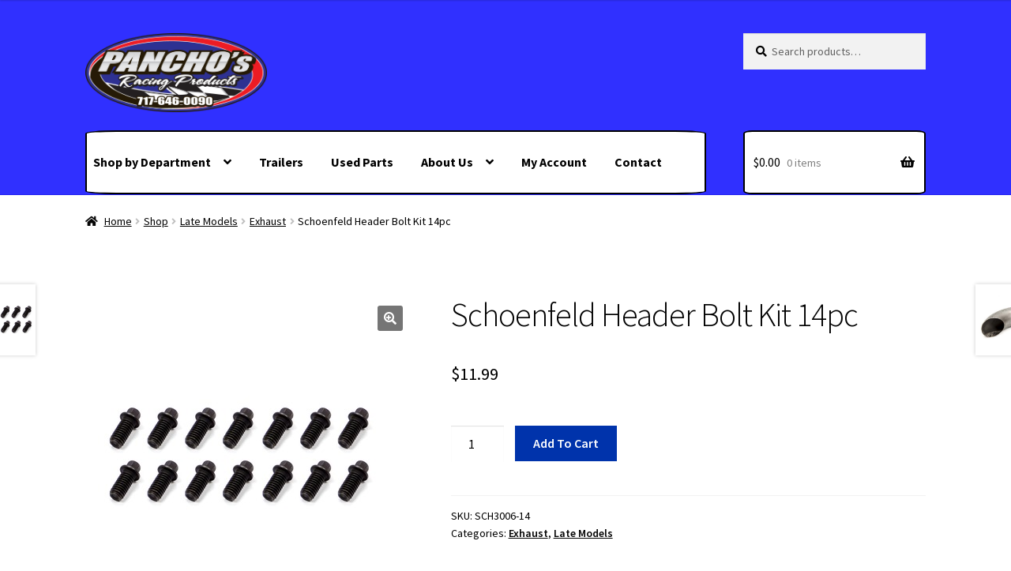

--- FILE ---
content_type: text/html; charset=UTF-8
request_url: https://panchosracingproducts.com/shop/latemodel/lmexhaust/schoenfeld-header-bolt-kit-14pc/
body_size: 28255
content:
<!doctype html>
<html lang="en-US">
<head>
<meta charset="UTF-8">
<meta name="viewport" content="width=device-width, initial-scale=1">
<link rel="profile" href="http://gmpg.org/xfn/11">
<link rel="pingback" href="">

<title>Schoenfeld Header Bolt Kit 14pc &#8211; Pancho&#039;s Racing Products</title>
<meta name='robots' content='max-image-preview:large' />
	<style>img:is([sizes="auto" i], [sizes^="auto," i]) { contain-intrinsic-size: 3000px 1500px }</style>
	<script>window._wca = window._wca || [];</script>
<link rel='dns-prefetch' href='//stats.wp.com' />
<link rel='dns-prefetch' href='//fonts.googleapis.com' />
<link rel="alternate" type="application/rss+xml" title="Pancho&#039;s Racing Products &raquo; Feed" href="https://panchosracingproducts.com/feed/" />
<link rel="alternate" type="application/rss+xml" title="Pancho&#039;s Racing Products &raquo; Comments Feed" href="https://panchosracingproducts.com/comments/feed/" />
<script>
window._wpemojiSettings = {"baseUrl":"https:\/\/s.w.org\/images\/core\/emoji\/16.0.1\/72x72\/","ext":".png","svgUrl":"https:\/\/s.w.org\/images\/core\/emoji\/16.0.1\/svg\/","svgExt":".svg","source":{"concatemoji":"https:\/\/panchosracingproducts.com\/wp-includes\/js\/wp-emoji-release.min.js?ver=6.8.3"}};
/*! This file is auto-generated */
!function(s,n){var o,i,e;function c(e){try{var t={supportTests:e,timestamp:(new Date).valueOf()};sessionStorage.setItem(o,JSON.stringify(t))}catch(e){}}function p(e,t,n){e.clearRect(0,0,e.canvas.width,e.canvas.height),e.fillText(t,0,0);var t=new Uint32Array(e.getImageData(0,0,e.canvas.width,e.canvas.height).data),a=(e.clearRect(0,0,e.canvas.width,e.canvas.height),e.fillText(n,0,0),new Uint32Array(e.getImageData(0,0,e.canvas.width,e.canvas.height).data));return t.every(function(e,t){return e===a[t]})}function u(e,t){e.clearRect(0,0,e.canvas.width,e.canvas.height),e.fillText(t,0,0);for(var n=e.getImageData(16,16,1,1),a=0;a<n.data.length;a++)if(0!==n.data[a])return!1;return!0}function f(e,t,n,a){switch(t){case"flag":return n(e,"\ud83c\udff3\ufe0f\u200d\u26a7\ufe0f","\ud83c\udff3\ufe0f\u200b\u26a7\ufe0f")?!1:!n(e,"\ud83c\udde8\ud83c\uddf6","\ud83c\udde8\u200b\ud83c\uddf6")&&!n(e,"\ud83c\udff4\udb40\udc67\udb40\udc62\udb40\udc65\udb40\udc6e\udb40\udc67\udb40\udc7f","\ud83c\udff4\u200b\udb40\udc67\u200b\udb40\udc62\u200b\udb40\udc65\u200b\udb40\udc6e\u200b\udb40\udc67\u200b\udb40\udc7f");case"emoji":return!a(e,"\ud83e\udedf")}return!1}function g(e,t,n,a){var r="undefined"!=typeof WorkerGlobalScope&&self instanceof WorkerGlobalScope?new OffscreenCanvas(300,150):s.createElement("canvas"),o=r.getContext("2d",{willReadFrequently:!0}),i=(o.textBaseline="top",o.font="600 32px Arial",{});return e.forEach(function(e){i[e]=t(o,e,n,a)}),i}function t(e){var t=s.createElement("script");t.src=e,t.defer=!0,s.head.appendChild(t)}"undefined"!=typeof Promise&&(o="wpEmojiSettingsSupports",i=["flag","emoji"],n.supports={everything:!0,everythingExceptFlag:!0},e=new Promise(function(e){s.addEventListener("DOMContentLoaded",e,{once:!0})}),new Promise(function(t){var n=function(){try{var e=JSON.parse(sessionStorage.getItem(o));if("object"==typeof e&&"number"==typeof e.timestamp&&(new Date).valueOf()<e.timestamp+604800&&"object"==typeof e.supportTests)return e.supportTests}catch(e){}return null}();if(!n){if("undefined"!=typeof Worker&&"undefined"!=typeof OffscreenCanvas&&"undefined"!=typeof URL&&URL.createObjectURL&&"undefined"!=typeof Blob)try{var e="postMessage("+g.toString()+"("+[JSON.stringify(i),f.toString(),p.toString(),u.toString()].join(",")+"));",a=new Blob([e],{type:"text/javascript"}),r=new Worker(URL.createObjectURL(a),{name:"wpTestEmojiSupports"});return void(r.onmessage=function(e){c(n=e.data),r.terminate(),t(n)})}catch(e){}c(n=g(i,f,p,u))}t(n)}).then(function(e){for(var t in e)n.supports[t]=e[t],n.supports.everything=n.supports.everything&&n.supports[t],"flag"!==t&&(n.supports.everythingExceptFlag=n.supports.everythingExceptFlag&&n.supports[t]);n.supports.everythingExceptFlag=n.supports.everythingExceptFlag&&!n.supports.flag,n.DOMReady=!1,n.readyCallback=function(){n.DOMReady=!0}}).then(function(){return e}).then(function(){var e;n.supports.everything||(n.readyCallback(),(e=n.source||{}).concatemoji?t(e.concatemoji):e.wpemoji&&e.twemoji&&(t(e.twemoji),t(e.wpemoji)))}))}((window,document),window._wpemojiSettings);
</script>
<style id='wp-emoji-styles-inline-css'>

	img.wp-smiley, img.emoji {
		display: inline !important;
		border: none !important;
		box-shadow: none !important;
		height: 1em !important;
		width: 1em !important;
		margin: 0 0.07em !important;
		vertical-align: -0.1em !important;
		background: none !important;
		padding: 0 !important;
	}
</style>
<link rel='stylesheet' id='wp-block-library-css' href='https://panchosracingproducts.com/wp-includes/css/dist/block-library/style.min.css?ver=6.8.3' media='all' />
<style id='wp-block-library-theme-inline-css'>
.wp-block-audio :where(figcaption){color:#555;font-size:13px;text-align:center}.is-dark-theme .wp-block-audio :where(figcaption){color:#ffffffa6}.wp-block-audio{margin:0 0 1em}.wp-block-code{border:1px solid #ccc;border-radius:4px;font-family:Menlo,Consolas,monaco,monospace;padding:.8em 1em}.wp-block-embed :where(figcaption){color:#555;font-size:13px;text-align:center}.is-dark-theme .wp-block-embed :where(figcaption){color:#ffffffa6}.wp-block-embed{margin:0 0 1em}.blocks-gallery-caption{color:#555;font-size:13px;text-align:center}.is-dark-theme .blocks-gallery-caption{color:#ffffffa6}:root :where(.wp-block-image figcaption){color:#555;font-size:13px;text-align:center}.is-dark-theme :root :where(.wp-block-image figcaption){color:#ffffffa6}.wp-block-image{margin:0 0 1em}.wp-block-pullquote{border-bottom:4px solid;border-top:4px solid;color:currentColor;margin-bottom:1.75em}.wp-block-pullquote cite,.wp-block-pullquote footer,.wp-block-pullquote__citation{color:currentColor;font-size:.8125em;font-style:normal;text-transform:uppercase}.wp-block-quote{border-left:.25em solid;margin:0 0 1.75em;padding-left:1em}.wp-block-quote cite,.wp-block-quote footer{color:currentColor;font-size:.8125em;font-style:normal;position:relative}.wp-block-quote:where(.has-text-align-right){border-left:none;border-right:.25em solid;padding-left:0;padding-right:1em}.wp-block-quote:where(.has-text-align-center){border:none;padding-left:0}.wp-block-quote.is-large,.wp-block-quote.is-style-large,.wp-block-quote:where(.is-style-plain){border:none}.wp-block-search .wp-block-search__label{font-weight:700}.wp-block-search__button{border:1px solid #ccc;padding:.375em .625em}:where(.wp-block-group.has-background){padding:1.25em 2.375em}.wp-block-separator.has-css-opacity{opacity:.4}.wp-block-separator{border:none;border-bottom:2px solid;margin-left:auto;margin-right:auto}.wp-block-separator.has-alpha-channel-opacity{opacity:1}.wp-block-separator:not(.is-style-wide):not(.is-style-dots){width:100px}.wp-block-separator.has-background:not(.is-style-dots){border-bottom:none;height:1px}.wp-block-separator.has-background:not(.is-style-wide):not(.is-style-dots){height:2px}.wp-block-table{margin:0 0 1em}.wp-block-table td,.wp-block-table th{word-break:normal}.wp-block-table :where(figcaption){color:#555;font-size:13px;text-align:center}.is-dark-theme .wp-block-table :where(figcaption){color:#ffffffa6}.wp-block-video :where(figcaption){color:#555;font-size:13px;text-align:center}.is-dark-theme .wp-block-video :where(figcaption){color:#ffffffa6}.wp-block-video{margin:0 0 1em}:root :where(.wp-block-template-part.has-background){margin-bottom:0;margin-top:0;padding:1.25em 2.375em}
</style>
<style id='classic-theme-styles-inline-css'>
/*! This file is auto-generated */
.wp-block-button__link{color:#fff;background-color:#32373c;border-radius:9999px;box-shadow:none;text-decoration:none;padding:calc(.667em + 2px) calc(1.333em + 2px);font-size:1.125em}.wp-block-file__button{background:#32373c;color:#fff;text-decoration:none}
</style>
<link rel='stylesheet' id='mediaelement-css' href='https://panchosracingproducts.com/wp-includes/js/mediaelement/mediaelementplayer-legacy.min.css?ver=4.2.17' media='all' />
<link rel='stylesheet' id='wp-mediaelement-css' href='https://panchosracingproducts.com/wp-includes/js/mediaelement/wp-mediaelement.min.css?ver=6.8.3' media='all' />
<style id='jetpack-sharing-buttons-style-inline-css'>
.jetpack-sharing-buttons__services-list{display:flex;flex-direction:row;flex-wrap:wrap;gap:0;list-style-type:none;margin:5px;padding:0}.jetpack-sharing-buttons__services-list.has-small-icon-size{font-size:12px}.jetpack-sharing-buttons__services-list.has-normal-icon-size{font-size:16px}.jetpack-sharing-buttons__services-list.has-large-icon-size{font-size:24px}.jetpack-sharing-buttons__services-list.has-huge-icon-size{font-size:36px}@media print{.jetpack-sharing-buttons__services-list{display:none!important}}.editor-styles-wrapper .wp-block-jetpack-sharing-buttons{gap:0;padding-inline-start:0}ul.jetpack-sharing-buttons__services-list.has-background{padding:1.25em 2.375em}
</style>
<link rel='stylesheet' id='storefront-gutenberg-blocks-css' href='https://panchosracingproducts.com/wp-content/themes/storefront/assets/css/base/gutenberg-blocks.css?ver=4.6.1' media='all' />
<style id='storefront-gutenberg-blocks-inline-css'>

				.wp-block-button__link:not(.has-text-color) {
					color: #ffffff;
				}

				.wp-block-button__link:not(.has-text-color):hover,
				.wp-block-button__link:not(.has-text-color):focus,
				.wp-block-button__link:not(.has-text-color):active {
					color: #ffffff;
				}

				.wp-block-button__link:not(.has-background) {
					background-color: #757575;
				}

				.wp-block-button__link:not(.has-background):hover,
				.wp-block-button__link:not(.has-background):focus,
				.wp-block-button__link:not(.has-background):active {
					border-color: #5c5c5c;
					background-color: #5c5c5c;
				}

				.wc-block-grid__products .wc-block-grid__product .wp-block-button__link {
					background-color: #757575;
					border-color: #757575;
					color: #ffffff;
				}

				.wp-block-quote footer,
				.wp-block-quote cite,
				.wp-block-quote__citation {
					color: #000000;
				}

				.wp-block-pullquote cite,
				.wp-block-pullquote footer,
				.wp-block-pullquote__citation {
					color: #000000;
				}

				.wp-block-image figcaption {
					color: #000000;
				}

				.wp-block-separator.is-style-dots::before {
					color: #000000;
				}

				.wp-block-file a.wp-block-file__button {
					color: #ffffff;
					background-color: #757575;
					border-color: #757575;
				}

				.wp-block-file a.wp-block-file__button:hover,
				.wp-block-file a.wp-block-file__button:focus,
				.wp-block-file a.wp-block-file__button:active {
					color: #ffffff;
					background-color: #5c5c5c;
				}

				.wp-block-code,
				.wp-block-preformatted pre {
					color: #000000;
				}

				.wp-block-table:not( .has-background ):not( .is-style-stripes ) tbody tr:nth-child(2n) td {
					background-color: #fdfdfd;
				}

				.wp-block-cover .wp-block-cover__inner-container h1:not(.has-text-color),
				.wp-block-cover .wp-block-cover__inner-container h2:not(.has-text-color),
				.wp-block-cover .wp-block-cover__inner-container h3:not(.has-text-color),
				.wp-block-cover .wp-block-cover__inner-container h4:not(.has-text-color),
				.wp-block-cover .wp-block-cover__inner-container h5:not(.has-text-color),
				.wp-block-cover .wp-block-cover__inner-container h6:not(.has-text-color) {
					color: #000000;
				}

				.wc-block-components-price-slider__range-input-progress,
				.rtl .wc-block-components-price-slider__range-input-progress {
					--range-color: #000000;
				}

				/* Target only IE11 */
				@media all and (-ms-high-contrast: none), (-ms-high-contrast: active) {
					.wc-block-components-price-slider__range-input-progress {
						background: #000000;
					}
				}

				.wc-block-components-button:not(.is-link) {
					background-color: #757575;
					color: #ffffff;
				}

				.wc-block-components-button:not(.is-link):hover,
				.wc-block-components-button:not(.is-link):focus,
				.wc-block-components-button:not(.is-link):active {
					background-color: #5c5c5c;
					color: #ffffff;
				}

				.wc-block-components-button:not(.is-link):disabled {
					background-color: #757575;
					color: #ffffff;
				}

				.wc-block-cart__submit-container {
					background-color: #ffffff;
				}

				.wc-block-cart__submit-container::before {
					color: rgba(220,220,220,0.5);
				}

				.wc-block-components-order-summary-item__quantity {
					background-color: #ffffff;
					border-color: #000000;
					box-shadow: 0 0 0 2px #ffffff;
					color: #000000;
				}
			
</style>
<style id='global-styles-inline-css'>
:root{--wp--preset--aspect-ratio--square: 1;--wp--preset--aspect-ratio--4-3: 4/3;--wp--preset--aspect-ratio--3-4: 3/4;--wp--preset--aspect-ratio--3-2: 3/2;--wp--preset--aspect-ratio--2-3: 2/3;--wp--preset--aspect-ratio--16-9: 16/9;--wp--preset--aspect-ratio--9-16: 9/16;--wp--preset--color--black: #000000;--wp--preset--color--cyan-bluish-gray: #abb8c3;--wp--preset--color--white: #ffffff;--wp--preset--color--pale-pink: #f78da7;--wp--preset--color--vivid-red: #cf2e2e;--wp--preset--color--luminous-vivid-orange: #ff6900;--wp--preset--color--luminous-vivid-amber: #fcb900;--wp--preset--color--light-green-cyan: #7bdcb5;--wp--preset--color--vivid-green-cyan: #00d084;--wp--preset--color--pale-cyan-blue: #8ed1fc;--wp--preset--color--vivid-cyan-blue: #0693e3;--wp--preset--color--vivid-purple: #9b51e0;--wp--preset--gradient--vivid-cyan-blue-to-vivid-purple: linear-gradient(135deg,rgba(6,147,227,1) 0%,rgb(155,81,224) 100%);--wp--preset--gradient--light-green-cyan-to-vivid-green-cyan: linear-gradient(135deg,rgb(122,220,180) 0%,rgb(0,208,130) 100%);--wp--preset--gradient--luminous-vivid-amber-to-luminous-vivid-orange: linear-gradient(135deg,rgba(252,185,0,1) 0%,rgba(255,105,0,1) 100%);--wp--preset--gradient--luminous-vivid-orange-to-vivid-red: linear-gradient(135deg,rgba(255,105,0,1) 0%,rgb(207,46,46) 100%);--wp--preset--gradient--very-light-gray-to-cyan-bluish-gray: linear-gradient(135deg,rgb(238,238,238) 0%,rgb(169,184,195) 100%);--wp--preset--gradient--cool-to-warm-spectrum: linear-gradient(135deg,rgb(74,234,220) 0%,rgb(151,120,209) 20%,rgb(207,42,186) 40%,rgb(238,44,130) 60%,rgb(251,105,98) 80%,rgb(254,248,76) 100%);--wp--preset--gradient--blush-light-purple: linear-gradient(135deg,rgb(255,206,236) 0%,rgb(152,150,240) 100%);--wp--preset--gradient--blush-bordeaux: linear-gradient(135deg,rgb(254,205,165) 0%,rgb(254,45,45) 50%,rgb(107,0,62) 100%);--wp--preset--gradient--luminous-dusk: linear-gradient(135deg,rgb(255,203,112) 0%,rgb(199,81,192) 50%,rgb(65,88,208) 100%);--wp--preset--gradient--pale-ocean: linear-gradient(135deg,rgb(255,245,203) 0%,rgb(182,227,212) 50%,rgb(51,167,181) 100%);--wp--preset--gradient--electric-grass: linear-gradient(135deg,rgb(202,248,128) 0%,rgb(113,206,126) 100%);--wp--preset--gradient--midnight: linear-gradient(135deg,rgb(2,3,129) 0%,rgb(40,116,252) 100%);--wp--preset--font-size--small: 14px;--wp--preset--font-size--medium: 23px;--wp--preset--font-size--large: 26px;--wp--preset--font-size--x-large: 42px;--wp--preset--font-size--normal: 16px;--wp--preset--font-size--huge: 37px;--wp--preset--spacing--20: 0.44rem;--wp--preset--spacing--30: 0.67rem;--wp--preset--spacing--40: 1rem;--wp--preset--spacing--50: 1.5rem;--wp--preset--spacing--60: 2.25rem;--wp--preset--spacing--70: 3.38rem;--wp--preset--spacing--80: 5.06rem;--wp--preset--shadow--natural: 6px 6px 9px rgba(0, 0, 0, 0.2);--wp--preset--shadow--deep: 12px 12px 50px rgba(0, 0, 0, 0.4);--wp--preset--shadow--sharp: 6px 6px 0px rgba(0, 0, 0, 0.2);--wp--preset--shadow--outlined: 6px 6px 0px -3px rgba(255, 255, 255, 1), 6px 6px rgba(0, 0, 0, 1);--wp--preset--shadow--crisp: 6px 6px 0px rgba(0, 0, 0, 1);}:root :where(.is-layout-flow) > :first-child{margin-block-start: 0;}:root :where(.is-layout-flow) > :last-child{margin-block-end: 0;}:root :where(.is-layout-flow) > *{margin-block-start: 24px;margin-block-end: 0;}:root :where(.is-layout-constrained) > :first-child{margin-block-start: 0;}:root :where(.is-layout-constrained) > :last-child{margin-block-end: 0;}:root :where(.is-layout-constrained) > *{margin-block-start: 24px;margin-block-end: 0;}:root :where(.is-layout-flex){gap: 24px;}:root :where(.is-layout-grid){gap: 24px;}body .is-layout-flex{display: flex;}.is-layout-flex{flex-wrap: wrap;align-items: center;}.is-layout-flex > :is(*, div){margin: 0;}body .is-layout-grid{display: grid;}.is-layout-grid > :is(*, div){margin: 0;}.has-black-color{color: var(--wp--preset--color--black) !important;}.has-cyan-bluish-gray-color{color: var(--wp--preset--color--cyan-bluish-gray) !important;}.has-white-color{color: var(--wp--preset--color--white) !important;}.has-pale-pink-color{color: var(--wp--preset--color--pale-pink) !important;}.has-vivid-red-color{color: var(--wp--preset--color--vivid-red) !important;}.has-luminous-vivid-orange-color{color: var(--wp--preset--color--luminous-vivid-orange) !important;}.has-luminous-vivid-amber-color{color: var(--wp--preset--color--luminous-vivid-amber) !important;}.has-light-green-cyan-color{color: var(--wp--preset--color--light-green-cyan) !important;}.has-vivid-green-cyan-color{color: var(--wp--preset--color--vivid-green-cyan) !important;}.has-pale-cyan-blue-color{color: var(--wp--preset--color--pale-cyan-blue) !important;}.has-vivid-cyan-blue-color{color: var(--wp--preset--color--vivid-cyan-blue) !important;}.has-vivid-purple-color{color: var(--wp--preset--color--vivid-purple) !important;}.has-black-background-color{background-color: var(--wp--preset--color--black) !important;}.has-cyan-bluish-gray-background-color{background-color: var(--wp--preset--color--cyan-bluish-gray) !important;}.has-white-background-color{background-color: var(--wp--preset--color--white) !important;}.has-pale-pink-background-color{background-color: var(--wp--preset--color--pale-pink) !important;}.has-vivid-red-background-color{background-color: var(--wp--preset--color--vivid-red) !important;}.has-luminous-vivid-orange-background-color{background-color: var(--wp--preset--color--luminous-vivid-orange) !important;}.has-luminous-vivid-amber-background-color{background-color: var(--wp--preset--color--luminous-vivid-amber) !important;}.has-light-green-cyan-background-color{background-color: var(--wp--preset--color--light-green-cyan) !important;}.has-vivid-green-cyan-background-color{background-color: var(--wp--preset--color--vivid-green-cyan) !important;}.has-pale-cyan-blue-background-color{background-color: var(--wp--preset--color--pale-cyan-blue) !important;}.has-vivid-cyan-blue-background-color{background-color: var(--wp--preset--color--vivid-cyan-blue) !important;}.has-vivid-purple-background-color{background-color: var(--wp--preset--color--vivid-purple) !important;}.has-black-border-color{border-color: var(--wp--preset--color--black) !important;}.has-cyan-bluish-gray-border-color{border-color: var(--wp--preset--color--cyan-bluish-gray) !important;}.has-white-border-color{border-color: var(--wp--preset--color--white) !important;}.has-pale-pink-border-color{border-color: var(--wp--preset--color--pale-pink) !important;}.has-vivid-red-border-color{border-color: var(--wp--preset--color--vivid-red) !important;}.has-luminous-vivid-orange-border-color{border-color: var(--wp--preset--color--luminous-vivid-orange) !important;}.has-luminous-vivid-amber-border-color{border-color: var(--wp--preset--color--luminous-vivid-amber) !important;}.has-light-green-cyan-border-color{border-color: var(--wp--preset--color--light-green-cyan) !important;}.has-vivid-green-cyan-border-color{border-color: var(--wp--preset--color--vivid-green-cyan) !important;}.has-pale-cyan-blue-border-color{border-color: var(--wp--preset--color--pale-cyan-blue) !important;}.has-vivid-cyan-blue-border-color{border-color: var(--wp--preset--color--vivid-cyan-blue) !important;}.has-vivid-purple-border-color{border-color: var(--wp--preset--color--vivid-purple) !important;}.has-vivid-cyan-blue-to-vivid-purple-gradient-background{background: var(--wp--preset--gradient--vivid-cyan-blue-to-vivid-purple) !important;}.has-light-green-cyan-to-vivid-green-cyan-gradient-background{background: var(--wp--preset--gradient--light-green-cyan-to-vivid-green-cyan) !important;}.has-luminous-vivid-amber-to-luminous-vivid-orange-gradient-background{background: var(--wp--preset--gradient--luminous-vivid-amber-to-luminous-vivid-orange) !important;}.has-luminous-vivid-orange-to-vivid-red-gradient-background{background: var(--wp--preset--gradient--luminous-vivid-orange-to-vivid-red) !important;}.has-very-light-gray-to-cyan-bluish-gray-gradient-background{background: var(--wp--preset--gradient--very-light-gray-to-cyan-bluish-gray) !important;}.has-cool-to-warm-spectrum-gradient-background{background: var(--wp--preset--gradient--cool-to-warm-spectrum) !important;}.has-blush-light-purple-gradient-background{background: var(--wp--preset--gradient--blush-light-purple) !important;}.has-blush-bordeaux-gradient-background{background: var(--wp--preset--gradient--blush-bordeaux) !important;}.has-luminous-dusk-gradient-background{background: var(--wp--preset--gradient--luminous-dusk) !important;}.has-pale-ocean-gradient-background{background: var(--wp--preset--gradient--pale-ocean) !important;}.has-electric-grass-gradient-background{background: var(--wp--preset--gradient--electric-grass) !important;}.has-midnight-gradient-background{background: var(--wp--preset--gradient--midnight) !important;}.has-small-font-size{font-size: var(--wp--preset--font-size--small) !important;}.has-medium-font-size{font-size: var(--wp--preset--font-size--medium) !important;}.has-large-font-size{font-size: var(--wp--preset--font-size--large) !important;}.has-x-large-font-size{font-size: var(--wp--preset--font-size--x-large) !important;}
:root :where(.wp-block-pullquote){font-size: 1.5em;line-height: 1.6;}
</style>
<link rel='stylesheet' id='contact-form-7-css' href='https://panchosracingproducts.com/wp-content/plugins/contact-form-7/includes/css/styles.css?ver=6.1.2' media='all' />
<link rel='stylesheet' id='woof-css' href='https://panchosracingproducts.com/wp-content/plugins/woocommerce-products-filter/css/front.css?ver=1.3.7.2' media='all' />
<style id='woof-inline-css'>

.woof_products_top_panel li span, .woof_products_top_panel2 li span{background: url(https://panchosracingproducts.com/wp-content/plugins/woocommerce-products-filter/img/delete.png);background-size: 14px 14px;background-repeat: no-repeat;background-position: right;}
.woof_edit_view{
                    display: none;
                }

</style>
<link rel='stylesheet' id='chosen-drop-down-css' href='https://panchosracingproducts.com/wp-content/plugins/woocommerce-products-filter/js/chosen/chosen.min.css?ver=1.3.7.2' media='all' />
<link rel='stylesheet' id='woof_by_author_html_items-css' href='https://panchosracingproducts.com/wp-content/plugins/woocommerce-products-filter/ext/by_author/css/by_author.css?ver=1.3.7.2' media='all' />
<link rel='stylesheet' id='woof_by_instock_html_items-css' href='https://panchosracingproducts.com/wp-content/plugins/woocommerce-products-filter/ext/by_instock/css/by_instock.css?ver=1.3.7.2' media='all' />
<link rel='stylesheet' id='woof_by_onsales_html_items-css' href='https://panchosracingproducts.com/wp-content/plugins/woocommerce-products-filter/ext/by_onsales/css/by_onsales.css?ver=1.3.7.2' media='all' />
<link rel='stylesheet' id='woof_by_text_html_items-css' href='https://panchosracingproducts.com/wp-content/plugins/woocommerce-products-filter/ext/by_text/assets/css/front.css?ver=1.3.7.2' media='all' />
<link rel='stylesheet' id='woof_label_html_items-css' href='https://panchosracingproducts.com/wp-content/plugins/woocommerce-products-filter/ext/label/css/html_types/label.css?ver=1.3.7.2' media='all' />
<link rel='stylesheet' id='woof_select_radio_check_html_items-css' href='https://panchosracingproducts.com/wp-content/plugins/woocommerce-products-filter/ext/select_radio_check/css/html_types/select_radio_check.css?ver=1.3.7.2' media='all' />
<link rel='stylesheet' id='woof_sd_html_items_checkbox-css' href='https://panchosracingproducts.com/wp-content/plugins/woocommerce-products-filter/ext/smart_designer/css/elements/checkbox.css?ver=1.3.7.2' media='all' />
<link rel='stylesheet' id='woof_sd_html_items_radio-css' href='https://panchosracingproducts.com/wp-content/plugins/woocommerce-products-filter/ext/smart_designer/css/elements/radio.css?ver=1.3.7.2' media='all' />
<link rel='stylesheet' id='woof_sd_html_items_switcher-css' href='https://panchosracingproducts.com/wp-content/plugins/woocommerce-products-filter/ext/smart_designer/css/elements/switcher.css?ver=1.3.7.2' media='all' />
<link rel='stylesheet' id='woof_sd_html_items_color-css' href='https://panchosracingproducts.com/wp-content/plugins/woocommerce-products-filter/ext/smart_designer/css/elements/color.css?ver=1.3.7.2' media='all' />
<link rel='stylesheet' id='woof_sd_html_items_tooltip-css' href='https://panchosracingproducts.com/wp-content/plugins/woocommerce-products-filter/ext/smart_designer/css/tooltip.css?ver=1.3.7.2' media='all' />
<link rel='stylesheet' id='woof_sd_html_items_front-css' href='https://panchosracingproducts.com/wp-content/plugins/woocommerce-products-filter/ext/smart_designer/css/front.css?ver=1.3.7.2' media='all' />
<link rel='stylesheet' id='woof-switcher23-css' href='https://panchosracingproducts.com/wp-content/plugins/woocommerce-products-filter/css/switcher.css?ver=1.3.7.2' media='all' />
<link rel='stylesheet' id='photoswipe-css' href='https://panchosracingproducts.com/wp-content/plugins/woocommerce/assets/css/photoswipe/photoswipe.min.css?ver=10.3.3' media='all' />
<link rel='stylesheet' id='photoswipe-default-skin-css' href='https://panchosracingproducts.com/wp-content/plugins/woocommerce/assets/css/photoswipe/default-skin/default-skin.min.css?ver=10.3.3' media='all' />
<style id='woocommerce-inline-inline-css'>
.woocommerce form .form-row .required { visibility: visible; }
</style>
<link rel='stylesheet' id='gateway-css' href='https://panchosracingproducts.com/wp-content/plugins/woocommerce-paypal-payments/modules/ppcp-button/assets/css/gateway.css?ver=3.2.1' media='all' />
<link rel='stylesheet' id='brands-styles-css' href='https://panchosracingproducts.com/wp-content/plugins/woocommerce/assets/css/brands.css?ver=10.3.3' media='all' />
<link rel='stylesheet' id='storefront-style-css' href='https://panchosracingproducts.com/wp-content/themes/storefront/style.css?ver=4.6.1' media='all' />
<style id='storefront-style-inline-css'>

			.main-navigation ul li a,
			.site-title a,
			ul.menu li a,
			.site-branding h1 a,
			button.menu-toggle,
			button.menu-toggle:hover,
			.handheld-navigation .dropdown-toggle {
				color: #000000;
			}

			button.menu-toggle,
			button.menu-toggle:hover {
				border-color: #000000;
			}

			.main-navigation ul li a:hover,
			.main-navigation ul li:hover > a,
			.site-title a:hover,
			.site-header ul.menu li.current-menu-item > a {
				color: #414141;
			}

			table:not( .has-background ) th {
				background-color: #f8f8f8;
			}

			table:not( .has-background ) tbody td {
				background-color: #fdfdfd;
			}

			table:not( .has-background ) tbody tr:nth-child(2n) td,
			fieldset,
			fieldset legend {
				background-color: #fbfbfb;
			}

			.site-header,
			.secondary-navigation ul ul,
			.main-navigation ul.menu > li.menu-item-has-children:after,
			.secondary-navigation ul.menu ul,
			.storefront-handheld-footer-bar,
			.storefront-handheld-footer-bar ul li > a,
			.storefront-handheld-footer-bar ul li.search .site-search,
			button.menu-toggle,
			button.menu-toggle:hover {
				background-color: #3030ff;
			}

			p.site-description,
			.site-header,
			.storefront-handheld-footer-bar {
				color: #000000;
			}

			button.menu-toggle:after,
			button.menu-toggle:before,
			button.menu-toggle span:before {
				background-color: #000000;
			}

			h1, h2, h3, h4, h5, h6, .wc-block-grid__product-title {
				color: #000000;
			}

			.widget h1 {
				border-bottom-color: #000000;
			}

			body,
			.secondary-navigation a {
				color: #000000;
			}

			.widget-area .widget a,
			.hentry .entry-header .posted-on a,
			.hentry .entry-header .post-author a,
			.hentry .entry-header .post-comments a,
			.hentry .entry-header .byline a {
				color: #050505;
			}

			a {
				color: #000000;
			}

			a:focus,
			button:focus,
			.button.alt:focus,
			input:focus,
			textarea:focus,
			input[type="button"]:focus,
			input[type="reset"]:focus,
			input[type="submit"]:focus,
			input[type="email"]:focus,
			input[type="tel"]:focus,
			input[type="url"]:focus,
			input[type="password"]:focus,
			input[type="search"]:focus {
				outline-color: #000000;
			}

			button, input[type="button"], input[type="reset"], input[type="submit"], .button, .widget a.button {
				background-color: #757575;
				border-color: #757575;
				color: #ffffff;
			}

			button:hover, input[type="button"]:hover, input[type="reset"]:hover, input[type="submit"]:hover, .button:hover, .widget a.button:hover {
				background-color: #5c5c5c;
				border-color: #5c5c5c;
				color: #ffffff;
			}

			button.alt, input[type="button"].alt, input[type="reset"].alt, input[type="submit"].alt, .button.alt, .widget-area .widget a.button.alt {
				background-color: #757575;
				border-color: #757575;
				color: #ffffff;
			}

			button.alt:hover, input[type="button"].alt:hover, input[type="reset"].alt:hover, input[type="submit"].alt:hover, .button.alt:hover, .widget-area .widget a.button.alt:hover {
				background-color: #5c5c5c;
				border-color: #5c5c5c;
				color: #ffffff;
			}

			.pagination .page-numbers li .page-numbers.current {
				background-color: #e6e6e6;
				color: #000000;
			}

			#comments .comment-list .comment-content .comment-text {
				background-color: #f8f8f8;
			}

			.site-footer {
				background-color: #a5a5a5;
				color: #000000;
			}

			.site-footer a:not(.button):not(.components-button) {
				color: #000000;
			}

			.site-footer .storefront-handheld-footer-bar a:not(.button):not(.components-button) {
				color: #000000;
			}

			.site-footer h1, .site-footer h2, .site-footer h3, .site-footer h4, .site-footer h5, .site-footer h6, .site-footer .widget .widget-title, .site-footer .widget .widgettitle {
				color: #000000;
			}

			.page-template-template-homepage.has-post-thumbnail .type-page.has-post-thumbnail .entry-title {
				color: #000000;
			}

			.page-template-template-homepage.has-post-thumbnail .type-page.has-post-thumbnail .entry-content {
				color: #000000;
			}

			@media screen and ( min-width: 768px ) {
				.secondary-navigation ul.menu a:hover {
					color: #191919;
				}

				.secondary-navigation ul.menu a {
					color: #000000;
				}

				.main-navigation ul.menu ul.sub-menu,
				.main-navigation ul.nav-menu ul.children {
					background-color: #2121f0;
				}

				.site-header {
					border-bottom-color: #2121f0;
				}
			}
</style>
<link rel='stylesheet' id='storefront-icons-css' href='https://panchosracingproducts.com/wp-content/themes/storefront/assets/css/base/icons.css?ver=4.6.1' media='all' />
<link rel='stylesheet' id='storefront-fonts-css' href='https://fonts.googleapis.com/css?family=Source+Sans+Pro%3A400%2C300%2C300italic%2C400italic%2C600%2C700%2C900&#038;subset=latin%2Clatin-ext&#038;ver=4.6.1' media='all' />
<link rel='stylesheet' id='storefront-jetpack-widgets-css' href='https://panchosracingproducts.com/wp-content/themes/storefront/assets/css/jetpack/widgets.css?ver=4.6.1' media='all' />
<link rel='stylesheet' id='storefront-woocommerce-style-css' href='https://panchosracingproducts.com/wp-content/themes/storefront/assets/css/woocommerce/woocommerce.css?ver=4.6.1' media='all' />
<style id='storefront-woocommerce-style-inline-css'>
@font-face {
				font-family: star;
				src: url(https://panchosracingproducts.com/wp-content/plugins/woocommerce/assets/fonts/star.eot);
				src:
					url(https://panchosracingproducts.com/wp-content/plugins/woocommerce/assets/fonts/star.eot?#iefix) format("embedded-opentype"),
					url(https://panchosracingproducts.com/wp-content/plugins/woocommerce/assets/fonts/star.woff) format("woff"),
					url(https://panchosracingproducts.com/wp-content/plugins/woocommerce/assets/fonts/star.ttf) format("truetype"),
					url(https://panchosracingproducts.com/wp-content/plugins/woocommerce/assets/fonts/star.svg#star) format("svg");
				font-weight: 400;
				font-style: normal;
			}
			@font-face {
				font-family: WooCommerce;
				src: url(https://panchosracingproducts.com/wp-content/plugins/woocommerce/assets/fonts/WooCommerce.eot);
				src:
					url(https://panchosracingproducts.com/wp-content/plugins/woocommerce/assets/fonts/WooCommerce.eot?#iefix) format("embedded-opentype"),
					url(https://panchosracingproducts.com/wp-content/plugins/woocommerce/assets/fonts/WooCommerce.woff) format("woff"),
					url(https://panchosracingproducts.com/wp-content/plugins/woocommerce/assets/fonts/WooCommerce.ttf) format("truetype"),
					url(https://panchosracingproducts.com/wp-content/plugins/woocommerce/assets/fonts/WooCommerce.svg#WooCommerce) format("svg");
				font-weight: 400;
				font-style: normal;
			}

			a.cart-contents,
			.site-header-cart .widget_shopping_cart a {
				color: #000000;
			}

			a.cart-contents:hover,
			.site-header-cart .widget_shopping_cart a:hover,
			.site-header-cart:hover > li > a {
				color: #414141;
			}

			table.cart td.product-remove,
			table.cart td.actions {
				border-top-color: #ffffff;
			}

			.storefront-handheld-footer-bar ul li.cart .count {
				background-color: #000000;
				color: #3030ff;
				border-color: #3030ff;
			}

			.woocommerce-tabs ul.tabs li.active a,
			ul.products li.product .price,
			.onsale,
			.wc-block-grid__product-onsale,
			.widget_search form:before,
			.widget_product_search form:before {
				color: #000000;
			}

			.woocommerce-breadcrumb a,
			a.woocommerce-review-link,
			.product_meta a {
				color: #050505;
			}

			.wc-block-grid__product-onsale,
			.onsale {
				border-color: #000000;
			}

			.star-rating span:before,
			.quantity .plus, .quantity .minus,
			p.stars a:hover:after,
			p.stars a:after,
			.star-rating span:before,
			#payment .payment_methods li input[type=radio]:first-child:checked+label:before {
				color: #000000;
			}

			.widget_price_filter .ui-slider .ui-slider-range,
			.widget_price_filter .ui-slider .ui-slider-handle {
				background-color: #000000;
			}

			.order_details {
				background-color: #f8f8f8;
			}

			.order_details > li {
				border-bottom: 1px dotted #e3e3e3;
			}

			.order_details:before,
			.order_details:after {
				background: -webkit-linear-gradient(transparent 0,transparent 0),-webkit-linear-gradient(135deg,#f8f8f8 33.33%,transparent 33.33%),-webkit-linear-gradient(45deg,#f8f8f8 33.33%,transparent 33.33%)
			}

			#order_review {
				background-color: #ffffff;
			}

			#payment .payment_methods > li .payment_box,
			#payment .place-order {
				background-color: #fafafa;
			}

			#payment .payment_methods > li:not(.woocommerce-notice) {
				background-color: #f5f5f5;
			}

			#payment .payment_methods > li:not(.woocommerce-notice):hover {
				background-color: #f0f0f0;
			}

			.woocommerce-pagination .page-numbers li .page-numbers.current {
				background-color: #e6e6e6;
				color: #000000;
			}

			.wc-block-grid__product-onsale,
			.onsale,
			.woocommerce-pagination .page-numbers li .page-numbers:not(.current) {
				color: #000000;
			}

			p.stars a:before,
			p.stars a:hover~a:before,
			p.stars.selected a.active~a:before {
				color: #000000;
			}

			p.stars.selected a.active:before,
			p.stars:hover a:before,
			p.stars.selected a:not(.active):before,
			p.stars.selected a.active:before {
				color: #000000;
			}

			.single-product div.product .woocommerce-product-gallery .woocommerce-product-gallery__trigger {
				background-color: #757575;
				color: #ffffff;
			}

			.single-product div.product .woocommerce-product-gallery .woocommerce-product-gallery__trigger:hover {
				background-color: #5c5c5c;
				border-color: #5c5c5c;
				color: #ffffff;
			}

			.button.added_to_cart:focus,
			.button.wc-forward:focus {
				outline-color: #000000;
			}

			.added_to_cart,
			.site-header-cart .widget_shopping_cart a.button,
			.wc-block-grid__products .wc-block-grid__product .wp-block-button__link {
				background-color: #757575;
				border-color: #757575;
				color: #ffffff;
			}

			.added_to_cart:hover,
			.site-header-cart .widget_shopping_cart a.button:hover,
			.wc-block-grid__products .wc-block-grid__product .wp-block-button__link:hover {
				background-color: #5c5c5c;
				border-color: #5c5c5c;
				color: #ffffff;
			}

			.added_to_cart.alt, .added_to_cart, .widget a.button.checkout {
				background-color: #757575;
				border-color: #757575;
				color: #ffffff;
			}

			.added_to_cart.alt:hover, .added_to_cart:hover, .widget a.button.checkout:hover {
				background-color: #5c5c5c;
				border-color: #5c5c5c;
				color: #ffffff;
			}

			.button.loading {
				color: #757575;
			}

			.button.loading:hover {
				background-color: #757575;
			}

			.button.loading:after {
				color: #ffffff;
			}

			@media screen and ( min-width: 768px ) {
				.site-header-cart .widget_shopping_cart,
				.site-header .product_list_widget li .quantity {
					color: #000000;
				}

				.site-header-cart .widget_shopping_cart .buttons,
				.site-header-cart .widget_shopping_cart .total {
					background-color: #2626f5;
				}

				.site-header-cart .widget_shopping_cart {
					background-color: #2121f0;
				}
			}
				.storefront-product-pagination a {
					color: #000000;
					background-color: #ffffff;
				}
				.storefront-sticky-add-to-cart {
					color: #000000;
					background-color: #ffffff;
				}

				.storefront-sticky-add-to-cart a:not(.button) {
					color: #000000;
				}
</style>
<link rel='stylesheet' id='storefront-woocommerce-brands-style-css' href='https://panchosracingproducts.com/wp-content/themes/storefront/assets/css/woocommerce/extensions/brands.css?ver=4.6.1' media='all' />
<link rel='stylesheet' id='woo_discount_pro_style-css' href='https://panchosracingproducts.com/wp-content/plugins/woo-discount-rules-pro/Assets/Css/awdr_style.css?ver=2.6.11' media='all' />
<script id="woof-husky-js-extra">
var woof_husky_txt = {"ajax_url":"https:\/\/panchosracingproducts.com\/wp-admin\/admin-ajax.php","plugin_uri":"https:\/\/panchosracingproducts.com\/wp-content\/plugins\/woocommerce-products-filter\/ext\/by_text\/","loader":"https:\/\/panchosracingproducts.com\/wp-content\/plugins\/woocommerce-products-filter\/ext\/by_text\/assets\/img\/ajax-loader.gif","not_found":"Nothing found!","prev":"Prev","next":"Next","site_link":"https:\/\/panchosracingproducts.com","default_data":{"placeholder":"","behavior":"title","search_by_full_word":0,"autocomplete":1,"how_to_open_links":0,"taxonomy_compatibility":0,"sku_compatibility":0,"custom_fields":"","search_desc_variant":0,"view_text_length":10,"min_symbols":3,"max_posts":10,"image":"","notes_for_customer":"","template":"default","max_open_height":300,"page":0}};
</script>
<script src="https://panchosracingproducts.com/wp-content/plugins/woocommerce-products-filter/ext/by_text/assets/js/husky.js?ver=1.3.7.2" id="woof-husky-js"></script>
<script src="https://panchosracingproducts.com/wp-includes/js/jquery/jquery.min.js?ver=3.7.1" id="jquery-core-js"></script>
<script src="https://panchosracingproducts.com/wp-includes/js/jquery/jquery-migrate.min.js?ver=3.4.1" id="jquery-migrate-js"></script>
<script src="https://panchosracingproducts.com/wp-content/plugins/woocommerce/assets/js/jquery-blockui/jquery.blockUI.min.js?ver=2.7.0-wc.10.3.3" id="wc-jquery-blockui-js" data-wp-strategy="defer"></script>
<script id="wc-add-to-cart-js-extra">
var wc_add_to_cart_params = {"ajax_url":"\/wp-admin\/admin-ajax.php","wc_ajax_url":"\/?wc-ajax=%%endpoint%%","i18n_view_cart":"View cart","cart_url":"https:\/\/panchosracingproducts.com\/cart\/","is_cart":"","cart_redirect_after_add":"no"};
</script>
<script src="https://panchosracingproducts.com/wp-content/plugins/woocommerce/assets/js/frontend/add-to-cart.min.js?ver=10.3.3" id="wc-add-to-cart-js" data-wp-strategy="defer"></script>
<script src="https://panchosracingproducts.com/wp-content/plugins/woocommerce/assets/js/zoom/jquery.zoom.min.js?ver=1.7.21-wc.10.3.3" id="wc-zoom-js" defer data-wp-strategy="defer"></script>
<script src="https://panchosracingproducts.com/wp-content/plugins/woocommerce/assets/js/flexslider/jquery.flexslider.min.js?ver=2.7.2-wc.10.3.3" id="wc-flexslider-js" defer data-wp-strategy="defer"></script>
<script src="https://panchosracingproducts.com/wp-content/plugins/woocommerce/assets/js/photoswipe/photoswipe.min.js?ver=4.1.1-wc.10.3.3" id="wc-photoswipe-js" defer data-wp-strategy="defer"></script>
<script src="https://panchosracingproducts.com/wp-content/plugins/woocommerce/assets/js/photoswipe/photoswipe-ui-default.min.js?ver=4.1.1-wc.10.3.3" id="wc-photoswipe-ui-default-js" defer data-wp-strategy="defer"></script>
<script id="wc-single-product-js-extra">
var wc_single_product_params = {"i18n_required_rating_text":"Please select a rating","i18n_rating_options":["1 of 5 stars","2 of 5 stars","3 of 5 stars","4 of 5 stars","5 of 5 stars"],"i18n_product_gallery_trigger_text":"View full-screen image gallery","review_rating_required":"yes","flexslider":{"rtl":false,"animation":"slide","smoothHeight":true,"directionNav":false,"controlNav":"thumbnails","slideshow":false,"animationSpeed":500,"animationLoop":false,"allowOneSlide":false},"zoom_enabled":"1","zoom_options":[],"photoswipe_enabled":"1","photoswipe_options":{"shareEl":false,"closeOnScroll":false,"history":false,"hideAnimationDuration":0,"showAnimationDuration":0},"flexslider_enabled":"1"};
</script>
<script src="https://panchosracingproducts.com/wp-content/plugins/woocommerce/assets/js/frontend/single-product.min.js?ver=10.3.3" id="wc-single-product-js" defer data-wp-strategy="defer"></script>
<script src="https://panchosracingproducts.com/wp-content/plugins/woocommerce/assets/js/js-cookie/js.cookie.min.js?ver=2.1.4-wc.10.3.3" id="wc-js-cookie-js" defer data-wp-strategy="defer"></script>
<script id="woocommerce-js-extra">
var woocommerce_params = {"ajax_url":"\/wp-admin\/admin-ajax.php","wc_ajax_url":"\/?wc-ajax=%%endpoint%%","i18n_password_show":"Show password","i18n_password_hide":"Hide password"};
</script>
<script src="https://panchosracingproducts.com/wp-content/plugins/woocommerce/assets/js/frontend/woocommerce.min.js?ver=10.3.3" id="woocommerce-js" defer data-wp-strategy="defer"></script>
<script src="https://panchosracingproducts.com/wp-content/plugins/js_composer/assets/js/vendors/woocommerce-add-to-cart.js?ver=8.6.1" id="vc_woocommerce-add-to-cart-js-js"></script>
<script id="wc-cart-fragments-js-extra">
var wc_cart_fragments_params = {"ajax_url":"\/wp-admin\/admin-ajax.php","wc_ajax_url":"\/?wc-ajax=%%endpoint%%","cart_hash_key":"wc_cart_hash_b003b7dc425c36d32591223cea38d711","fragment_name":"wc_fragments_b003b7dc425c36d32591223cea38d711","request_timeout":"5000"};
</script>
<script src="https://panchosracingproducts.com/wp-content/plugins/woocommerce/assets/js/frontend/cart-fragments.min.js?ver=10.3.3" id="wc-cart-fragments-js" defer data-wp-strategy="defer"></script>
<script src="https://stats.wp.com/s-202544.js" id="woocommerce-analytics-js" defer data-wp-strategy="defer"></script>
<script></script><link rel="https://api.w.org/" href="https://panchosracingproducts.com/wp-json/" /><link rel="alternate" title="JSON" type="application/json" href="https://panchosracingproducts.com/wp-json/wp/v2/product/8205" />
<link rel="canonical" href="https://panchosracingproducts.com/shop/latemodel/lmexhaust/schoenfeld-header-bolt-kit-14pc/" />
<link rel='shortlink' href='https://panchosracingproducts.com/?p=8205' />
<link rel="alternate" title="oEmbed (JSON)" type="application/json+oembed" href="https://panchosracingproducts.com/wp-json/oembed/1.0/embed?url=https%3A%2F%2Fpanchosracingproducts.com%2Fshop%2Flatemodel%2Flmexhaust%2Fschoenfeld-header-bolt-kit-14pc%2F" />
<link rel="alternate" title="oEmbed (XML)" type="text/xml+oembed" href="https://panchosracingproducts.com/wp-json/oembed/1.0/embed?url=https%3A%2F%2Fpanchosracingproducts.com%2Fshop%2Flatemodel%2Flmexhaust%2Fschoenfeld-header-bolt-kit-14pc%2F&#038;format=xml" />
	<style>img#wpstats{display:none}</style>
		<!-- Google site verification - Google for WooCommerce -->
<meta name="google-site-verification" content="F7tNolFQ8YJ0oPdZH4Qa4uBSRCmQsjeaWggsneShxoA" />
	<noscript><style>.woocommerce-product-gallery{ opacity: 1 !important; }</style></noscript>
	        <script>
        var gdpr_compliant_recaptcha_stamp = '16f3bbca851a0aa3bd5b450626044695c2d1acd53d9a3bd3dd699fe11102a53a';
        var gdpr_compliant_recaptcha_ip = '3.135.61.148';
        var gdpr_compliant_recaptcha_nonce = null;
        var gdpr_compliant_recaptcha = {
            stampLoaded : false,
            // Create an array to store override functions
            originalFetches : [],
            originalXhrOpens : [],
            originalXhrSends : [],
            originalFetch : window.fetch,
            abortController : new AbortController(),
            originalXhrOpen : XMLHttpRequest.prototype.open,
            originalXhrSend : XMLHttpRequest.prototype.send,

            // Function to check if a string is a valid JSON
            isValidJson : function( str ) {
                try {
                    JSON.parse( str );
                    return true;
                } catch ( error ) {
                    return false;
                }
            },

            // Function to handle fetch response
            handleFetchResponse: function (input, init) {
                // Store method and URL
                var method = (init && init.method) ? init.method.toUpperCase() : 'GET';
                var url = input;
                gdpr_compliant_recaptcha.originalFetches.forEach(overrideFunction => {
                            overrideFunction.apply(this, arguments);
                });
                // Bind the original fetch function to the window object
                var originalFetchBound = gdpr_compliant_recaptcha.originalFetch.bind(window);
                try{
                    // Call the original fetch method
                    //return gdpr_compliant_recaptcha.originalFetch.apply(this, arguments).then(function (response) {
                    return originalFetchBound(input, init).then(function (response) {
                        var clonedResponse = response.clone();
                        // Check for an error response
                        if (response.ok && method === 'POST') {
                            // Parse the response JSON
                            return response.text().then(function (responseData) {
                                var data = responseData;
                                if (gdpr_compliant_recaptcha.isValidJson(responseData)) {
                                    data = JSON.parse(responseData);
                                }
                                // Check if the gdpr_error_message parameter is present
                                if (data.data && data.data.gdpr_error_message) {
                                    gdpr_compliant_recaptcha.displayErrorMessage(data.data.gdpr_error_message);
                                    gdpr_compliant_recaptcha.abortController.abort();
                                    return Promise.reject(new Error('Request aborted'));
                                }
                                // Return the original response for non-error cases
                                return clonedResponse;
                            });
                        }
                        return clonedResponse;
                    });
                } catch (error) {
                    // Return a resolved promise in case of an error
                    return Promise.resolve();
                }
            },

            // Full implementation of SHA265 hashing algorithm.
            sha256 : function( ascii ) {
                function rightRotate( value, amount ) {
                    return ( value>>>amount ) | ( value<<(32 - amount ) );
                }

                var mathPow = Math.pow;
                var maxWord = mathPow( 2, 32 );
                var lengthProperty = 'length';

                // Used as a counter across the whole file
                var i, j;
                var result = '';

                var words = [];
                var asciiBitLength = ascii[ lengthProperty ] * 8;

                // Caching results is optional - remove/add slash from front of this line to toggle.
                // Initial hash value: first 32 bits of the fractional parts of the square roots of the first 8 primes
                // (we actually calculate the first 64, but extra values are just ignored).
                var hash = this.sha256.h = this.sha256.h || [];

                // Round constants: First 32 bits of the fractional parts of the cube roots of the first 64 primes.
                var k = this.sha256.k = this.sha256.k || [];
                var primeCounter = k[ lengthProperty ];

                var isComposite = {};
                for ( var candidate = 2; primeCounter < 64; candidate++ ) {
                    if ( ! isComposite[ candidate ] ) {
                        for ( i = 0; i < 313; i += candidate ) {
                            isComposite[ i ] = candidate;
                        }
                        hash[ primeCounter ] = ( mathPow( candidate, 0.5 ) * maxWord ) | 0;
                        k[ primeCounter++ ] = ( mathPow( candidate, 1 / 3 ) * maxWord ) | 0;
                    }
                }

                // Append Ƈ' bit (plus zero padding).
                ascii += '\x80';

                // More zero padding
                while ( ascii[ lengthProperty ] % 64 - 56 ){
                ascii += '\x00';
                }

                for ( i = 0, max = ascii[ lengthProperty ]; i < max; i++ ) {
                    j = ascii.charCodeAt( i );

                    // ASCII check: only accept characters in range 0-255
                    if ( j >> 8 ) {
                    return;
                    }
                    words[ i >> 2 ] |= j << ( ( 3 - i ) % 4 ) * 8;
                }
                words[ words[ lengthProperty ] ] = ( ( asciiBitLength / maxWord ) | 0 );
                words[ words[ lengthProperty ] ] = ( asciiBitLength );

                // process each chunk
                for ( j = 0, max = words[ lengthProperty ]; j < max; ) {

                    // The message is expanded into 64 words as part of the iteration
                    var w = words.slice( j, j += 16 );
                    var oldHash = hash;

                    // This is now the undefinedworking hash, often labelled as variables a...g
                    // (we have to truncate as well, otherwise extra entries at the end accumulate.
                    hash = hash.slice( 0, 8 );

                    for ( i = 0; i < 64; i++ ) {
                        var i2 = i + j;

                        // Expand the message into 64 words
                        var w15 = w[ i - 15 ], w2 = w[ i - 2 ];

                        // Iterate
                        var a = hash[ 0 ], e = hash[ 4 ];
                        var temp1 = hash[ 7 ]
                            + ( rightRotate( e, 6 ) ^ rightRotate( e, 11 ) ^ rightRotate( e, 25 ) ) // S1
                            + ( ( e&hash[ 5 ] ) ^ ( ( ~e ) &hash[ 6 ] ) ) // ch
                            + k[i]
                            // Expand the message schedule if needed
                            + ( w[ i ] = ( i < 16 ) ? w[ i ] : (
                                    w[ i - 16 ]
                                    + ( rightRotate( w15, 7 ) ^ rightRotate( w15, 18 ) ^ ( w15 >>> 3 ) ) // s0
                                    + w[ i - 7 ]
                                    + ( rightRotate( w2, 17 ) ^ rightRotate( w2, 19 ) ^ ( w2 >>> 10 ) ) // s1
                                ) | 0
                            );

                        // This is only used once, so *could* be moved below, but it only saves 4 bytes and makes things unreadble:
                        var temp2 = ( rightRotate( a, 2 ) ^ rightRotate( a, 13 ) ^ rightRotate( a, 22 ) ) // S0
                            + ( ( a&hash[ 1 ] )^( a&hash[ 2 ] )^( hash[ 1 ]&hash[ 2 ] ) ); // maj

                            // We don't bother trimming off the extra ones,
                            // they're harmless as long as we're truncating when we do the slice().
                        hash = [ ( temp1 + temp2 )|0 ].concat( hash );
                        hash[ 4 ] = ( hash[ 4 ] + temp1 ) | 0;
                    }

                    for ( i = 0; i < 8; i++ ) {
                        hash[ i ] = ( hash[ i ] + oldHash[ i ] ) | 0;
                    }
                }

                for ( i = 0; i < 8; i++ ) {
                    for ( j = 3; j + 1; j-- ) {
                        var b = ( hash[ i ]>>( j * 8 ) ) & 255;
                        result += ( ( b < 16 ) ? 0 : '' ) + b.toString( 16 );
                    }
                }
                return result;
            },

            // Replace with your desired hash function.
            hashFunc : function( x ) {
                return this.sha256( x );
            },

            // Convert hex char to binary string.
            hexInBin : function( x ) {
                var ret = '';
                switch( x.toUpperCase() ) {
                    case '0':
                    return '0000';
                    break;
                    case '1':
                    return '0001';
                    break;
                    case '2':
                    return '0010';
                    break;
                    case '3':
                    return '0011';
                    break;
                    case '4':
                    return '0100';
                    break;
                    case '5':
                    return '0101';
                    break;
                    case '6':
                    return '0110';
                    break;
                    case '7':
                    return '0111';
                    break;
                    case '8':
                    return '1000';
                    break;
                    case '9':
                    return '1001';
                    break;
                    case 'A':
                    return '1010';
                    break;
                    case 'B':
                    return '1011';
                    break;
                    case 'C':
                    return '1100';
                    break;
                    case 'D':
                    return '1101';
                    break;
                    case 'E':
                    return '1110';
                    break;
                    case 'F':
                    return '1111';
                    break;
                    default :
                    return '0000';
                }
            },

            // Gets the leading number of bits from the string.
            extractBits : function( hexString, numBits ) {
                var bitString = '';
                var numChars = Math.ceil( numBits / 4 );
                for ( var i = 0; i < numChars; i++ ){
                    bitString = bitString + '' + this.hexInBin( hexString.charAt( i ) );
                }

                bitString = bitString.substr( 0, numBits );
                return bitString;
            },

            // Check if a given nonce is a solution for this stamp and difficulty
            // the $difficulty number of leading bits must all be 0 to have a valid solution.
            checkNonce : function( difficulty, stamp, nonce ) {
                var colHash = this.hashFunc( stamp + nonce );
                var checkBits = this.extractBits( colHash, difficulty );
                return ( checkBits == 0 );
            },

            sleep : function( ms ) {
                return new Promise( resolve => setTimeout( resolve, ms ) );
            },

            // Iterate through as many nonces as it takes to find one that gives us a solution hash at the target difficulty.
            findHash : async function() {
                var hashStamp = gdpr_compliant_recaptcha_stamp;
                var clientIP = gdpr_compliant_recaptcha_ip;
                var hashDifficulty = '12';

                var nonce = 1;

                while( ! this.checkNonce( hashDifficulty, hashStamp, nonce ) ) {
                    nonce++;
                    if ( nonce % 10000 == 0 ) {
                        let remaining = Math.round( ( Math.pow( 2, hashDifficulty ) - nonce ) / 10000 );
                        // Don't peg the CPU and prevent the browser from rendering these updates
                        //await this.sleep( 100 );
                    }
                }
                gdpr_compliant_recaptcha_nonce = nonce;
                
                fetch('https://panchosracingproducts.com/wp-admin/admin-ajax.php', {
                    method: 'POST',
                    headers: {
                        'Content-Type': 'application/x-www-form-urlencoded'
                    },
                    body: 'action=check_stamp' +
                          '&hashStamp=' + encodeURIComponent(hashStamp) +
                          '&hashDifficulty=' + encodeURIComponent(hashDifficulty) +
                          '&clientIP=' + encodeURIComponent(clientIP) +
                          '&hashNonce=' + encodeURIComponent(nonce)
                })
                .then(function (response) {
                });
                return true;
            },
            
            initCaptcha : function(){
                fetch('https://panchosracingproducts.com/wp-admin/admin-ajax.php?action=get_stamp', {
                    method: 'GET',
                    headers: {
                        'Content-Type': 'application/x-www-form-urlencoded'
                    },
                })
                .then(function (response) {
                    return response.json();
                })
                .then(function (response) {
                    gdpr_compliant_recaptcha_stamp = response.stamp;
                    gdpr_compliant_recaptcha_ip = response.client_ip;
                    gdpr_compliant_recaptcha.findHash();
                });

            },

            // Function to display a nice-looking error message
            displayErrorMessage : function(message) {
                // Create a div for the error message
                var errorMessageElement = document.createElement('div');
                errorMessageElement.className = 'error-message';
                errorMessageElement.textContent = message;

                // Style the error message
                errorMessageElement.style.position = 'fixed';
                errorMessageElement.style.top = '50%';
                errorMessageElement.style.left = '50%';
                errorMessageElement.style.transform = 'translate(-50%, -50%)';
                errorMessageElement.style.background = '#ff3333';
                errorMessageElement.style.color = '#ffffff';
                errorMessageElement.style.padding = '15px';
                errorMessageElement.style.borderRadius = '10px';
                errorMessageElement.style.zIndex = '1000';

                // Append the error message to the body
                document.body.appendChild(errorMessageElement);

                // Remove the error message after a delay (e.g., 5 seconds)
                setTimeout(function () {
                    errorMessageElement.remove();
                }, 5000);
            },

            addFirstStamp : function(e){
                if( ! gdpr_compliant_recaptcha.stampLoaded){
                    gdpr_compliant_recaptcha.stampLoaded = true;
                    gdpr_compliant_recaptcha.initCaptcha();
                    let forms = document.querySelectorAll('form');
                    //This is important to mark password fields. They shall not be posted to the inbox
                    function convertStringToNestedObject(str) {
                        var keys = str.match(/[^\[\]]+|\[[^\[\]]+\]/g); // Extrahiere Wörter und eckige Klammern
                        var obj = {};
                        var tempObj = obj;

                        for (var i = 0; i < keys.length; i++) {
                            var key = keys[i];

                            // Wenn die eckigen Klammern vorhanden sind
                            if (key.startsWith('[') && key.endsWith(']')) {
                                key = key.substring(1, key.length - 1); // Entferne eckige Klammern
                            }

                            tempObj[key] = (i === keys.length - 1) ? null : {};
                            tempObj = tempObj[key];
                        }

                        return obj;
                    }
                    forms.forEach(form => {
                        let passwordInputs = form.querySelectorAll("input[type='password']");
                        let hashPWFields = [];
                        passwordInputs.forEach(input => {
                            hashPWFields.push(convertStringToNestedObject(input.getAttribute('name')));
                        });
                        
                        if (hashPWFields.length !== 0) {
                            let hashPWFieldsInput = document.createElement('input');
                            hashPWFieldsInput.type = 'hidden';
                            hashPWFieldsInput.classList.add('hashPWFields');
                            hashPWFieldsInput.name = 'hashPWFields';
                            hashPWFieldsInput.value = btoa(JSON.stringify(hashPWFields));//btoa(hashPWFields);
                            form.prepend(hashPWFieldsInput);
                        }
                    });

                    // Override open method to store method and URL
                    XMLHttpRequest.prototype.open = function (method, url) {
                        this._method = method;
                        this._url = url;
                        return gdpr_compliant_recaptcha.originalXhrOpen.apply(this, arguments);
                    };

                    // Override send method to set up onreadystatechange dynamically
                    XMLHttpRequest.prototype.send = function (data) {
                        var self = this;

                        function handleReadyStateChange() {
                            if (self.readyState === 4 && self._method === 'POST') {
                                // Check for an error response
                                if (self.status >= 200 && self.status < 300) {
                                    var responseData = self.responseType === 'json' ? self.response : self.responseText;
                                    if(gdpr_compliant_recaptcha.isValidJson(responseData)){
                                        // Parse the response JSON
                                        responseData = JSON.parse(responseData);
                                    }
                                    // Check if the gdpr_error_message parameter is present
                                    if (!responseData.success && responseData.data && responseData.data.gdpr_error_message) {
                                        // Show an error message
                                        gdpr_compliant_recaptcha.displayErrorMessage(responseData.data.gdpr_error_message);
                                        gdpr_compliant_recaptcha.abortController.abort();
                                        return null;
                                    }
                                }
                            }
                            // Call the original onreadystatechange function
                            if (self._originalOnReadyStateChange) {
                                self._originalOnReadyStateChange.apply(self, arguments);
                            }
                        }

                        // Set up onreadystatechange dynamically
                        if (!this._originalOnReadyStateChange) {
                            this._originalOnReadyStateChange = this.onreadystatechange;
                            this.onreadystatechange = handleReadyStateChange;
                        }

                        // Call each override function in order
                        gdpr_compliant_recaptcha.originalXhrSends.forEach(overrideFunction => {
                            overrideFunction.apply(this, arguments);
                        });

                        result = gdpr_compliant_recaptcha.originalXhrSend.apply(this, arguments);
                        if (result instanceof Promise){
                            return result.then(function() {});
                        }else{
                            return result;
                        }
                    };

                    // Override window.fetch globally
                    window.fetch = gdpr_compliant_recaptcha.handleFetchResponse;

                    setInterval( gdpr_compliant_recaptcha.initCaptcha, 10 * 60000 );
                }
            }
        }
        window.addEventListener( 'load', function gdpr_compliant_recaptcha_load () {
            document.addEventListener( 'keydown', gdpr_compliant_recaptcha.addFirstStamp, { once : true } );
            document.addEventListener( 'mousemove', gdpr_compliant_recaptcha.addFirstStamp, { once : true } );
            document.addEventListener( 'scroll', gdpr_compliant_recaptcha.addFirstStamp, { once : true } );
            document.addEventListener( 'click', gdpr_compliant_recaptcha.addFirstStamp, { once : true } );
        } );
        </script>
        <meta name="generator" content="Powered by WPBakery Page Builder - drag and drop page builder for WordPress."/>
		<style id="wp-custom-css">
			/*****************************************************/
/******** WOO CART / CHECKOUT / ACCOUNT PAGES ********/
/*****************************************************/

/*** MAIN FORMS BACKGROUND COLOR ***/
.woocommerce table.shop_table,
.woocommerce form.checkout_coupon, 
.woocommerce form.login, 
.woocommerce form.register,
#add_payment_method #payment, 
.woocommerce-cart #payment, 
.woocommerce-checkout #payment,
#customer_details, 
h3#order_review_heading,
form.woocommerce-EditAccountForm.edit-account {
	border: 0 !important; /* you can add a border if you prefer */
	background: transparent; /* this is the main background color for all forms */
}

/*** FORM AND OTHER PADDING ***/
#customer_details,
form.woocommerce-EditAccountForm.edit-account,
h3#order_review_heading {
	padding: 30px 20px;
}
/*** ADJUST FORM ROUNDED EDGES ***/
#customer_details {
	border-top-left-radius: 5px;
	border-top-right-radius: 5px;
}
.woocommerce-checkout-review-order table.shop_table {
	border-top-left-radius: 0;
	border-top-right-radius: 0;
}
/*** THIS COMPENSATES FOR FIELDS NOT ALIGNING ***/
h3#ship-to-different-address {
	margin-top: -3px; 
}
/*** ALL WOO BUTTONS ***/
.woocommerce button.button.alt, 
.woocommerce-page button.button.alt,
.woocommerce a.button, 
.woocommerce-page a.button,
.woocommerce button.button,
.woocommerce-page button.button {
	text-transform: capitalize !important;
	background: #0033ab;
	color: #fff !important;
} 
.woocommerce button.button.alt:hover, 
.woocommerce-page button.button.alt:hover,
.woocommerce a.button.alt:hover, 
.woocommerce-page a.button.alt:hover,
.woocommerce a.button:hover, 
.woocommerce-page a.button:hover,
.woocommerce button.button:hover,
.woocommerce-page button.button:hover {
	background: #00adad !important;
	color: #fff !important;
}
/*** PAYMENT BOX ON CHECKOUT ***/
#add_payment_method #payment div.payment_box, 
.woocommerce-cart #payment div.payment_box, 
.woocommerce-checkout #payment div.payment_box {
	background-color: #0000ff;
	color: #000000;
}
#add_payment_method #payment div.payment_box::before, 
.woocommerce-cart #payment div.payment_box::before, 
.woocommerce-checkout #payment div.payment_box::before {
	border-bottom-color: #15bf86;
}
#add_payment_method #payment ul.payment_methods, 
.woocommerce-cart #payment ul.payment_methods, 
.woocommerce-checkout #payment ul.payment_methods {
	border-bottom: 0;
}
/*** BORDERS AND TABLES ***/
.woocommerce form .form-row input.input-text, 
.woocommerce form .form-row textarea {
	border: 0;
}
.woocommerce table.shop_table td,
#add_payment_method .cart-collaterals .cart_totals tr td, 
#add_payment_method .cart-collaterals .cart_totals tr th, 
.woocommerce-cart .cart-collaterals .cart_totals tr td, 
.woocommerce-cart .cart-collaterals .cart_totals tr th, 
.woocommerce-checkout .cart-collaterals .cart_totals tr td, 
.woocommerce-checkout .cart-collaterals .cart_totals tr th,
.woocommerce table.shop_table tbody th, 
.woocommerce table.shop_table tfoot td, 
.woocommerce table.shop_table tfoot th, 
.woocommerce-checkout #main-content .cart-subtotal td {
	border-top: 2px solid #fff;
	background: transparent;
}


.woocommerce shop_table shop_table_responsive cart woocommerce-cart-form__contents{
	border-top: 2px solid #fff;
	background: transparent;
}


.woocommerce woocommerce-cart-form shop_table shop_table_responsive cart woocommerce-cart-form__contents{
	border-top: 2px solid #fff;
	background: transparent;
}

.woocommerce table.shop_table_responsive tr:nth-child(2n) td, 
.woocommerce-page table.shop_table_responsive tr:nth-child(2n) td {
	background: transparent;
}
.woocommerce-checkout #content-area table th,
.woocommerce-checkout #content-area table td {
	padding-left: 20px;
}
.woocommerce form .form-row input.input-text, 
.woocommerce form .form-row textarea {
	font-size: 18px;
}
/*** COUPON / EXISTING ACCOUNT / ERROR BOXES BACKGROUND COLOR ***/
.woocommerce-message, 
.woocommerce-error, 
.woocommerce-info {
	background: #b33f62 !important;
}
/*** ORDER NOTES ON CHECKOUT ***/
.woocommerce-checkout .woocommerce form .form-row textarea {
	height: 150px; /* height of optional notes box */
}
/*** STATE DROPDOWN SELECT COLOR ***/
.select2-container--default .select2-results__option--highlighted[aria-selected], 
.select2-container--default .select2-results__option--highlighted[data-selected] {
	background: #0033ab;
}

.woocommerce-checkout-review-order {
	background: transparent;
}

/*** QUANTITY BOX ***/
.woocommerce #content .quantity input.qty, 
.woocommerce .quantity input.qty, 
.woocommerce-cart table.cart td.actions .coupon .input-text, 
.woocommerce-page #content .quantity input.qty, 
.woocommerce-page .quantity input.qty {
	color: #000000 !important;
	background: transparent;
	height: 46px; /* you may need to change this based on your font size */
}

.woocommerce table.shop_table th {
    background: transparent;}

	table.shop_table.woocommerce-checkout-review-order-table th {
    background: #fff;
}

table.shop_table.woocommerce-checkout-review-order-table tr {
    background: #fff;
}

woocommerce-checkout-payment ul {
    background: #fff;
}

.woocommerce-checkout-payment {
	 color: #000000;
}
header.site-header {
  background:  !important;
}
.primary-navigation {
   border: 2px solid #000000;background-color: #ffffff; font-weight: bold;padding-left: 1%;border-radius:5%; 
}
.primary-navigation a{
	color:#000000 !important
}
.primary-navigation ul ul a{
	background-color:#ffffff
}
.site-header-cart .cart-contents {
	background-color:#ffffff; border-radius:5%; border: 2px solid #000000; padding-left: 5%; padding-right: 5%; 
}
.site-header-cart .widget_shopping_cart {
	background-color:#ffffff
}
.site-header-cart .widget_shopping_cart .buttons{
	background-color:#ffffff
}
.site-header-cart .widget_shopping_cart .total{
	background-color:#ffffff
}		</style>
		<noscript><style> .wpb_animate_when_almost_visible { opacity: 1; }</style></noscript>
		<!-- Global site tag (gtag.js) - Google Ads: AW-11531018780 - Google for WooCommerce -->
		<script async src="https://www.googletagmanager.com/gtag/js?id=AW-11531018780"></script>
		<script>
			window.dataLayer = window.dataLayer || [];
			function gtag() { dataLayer.push(arguments); }
			gtag( 'consent', 'default', {
				analytics_storage: 'denied',
				ad_storage: 'denied',
				ad_user_data: 'denied',
				ad_personalization: 'denied',
				region: ['AT', 'BE', 'BG', 'HR', 'CY', 'CZ', 'DK', 'EE', 'FI', 'FR', 'DE', 'GR', 'HU', 'IS', 'IE', 'IT', 'LV', 'LI', 'LT', 'LU', 'MT', 'NL', 'NO', 'PL', 'PT', 'RO', 'SK', 'SI', 'ES', 'SE', 'GB', 'CH'],
				wait_for_update: 500,
			} );
			gtag('js', new Date());
			gtag('set', 'developer_id.dOGY3NW', true);
			gtag("config", "AW-11531018780", { "groups": "GLA", "send_page_view": false });		</script>

		</head>

<body class="wp-singular product-template-default single single-product postid-8205 wp-custom-logo wp-embed-responsive wp-theme-storefront theme-storefront woocommerce woocommerce-page woocommerce-no-js storefront-full-width-content storefront-align-wide right-sidebar woocommerce-active wpb-js-composer js-comp-ver-8.6.1 vc_responsive">

<script>
gtag("event", "page_view", {send_to: "GLA"});
</script>


<div id="page" class="hfeed site">
	
	<header id="masthead" class="site-header" role="banner" style="">

		<div class="col-full">		<a class="skip-link screen-reader-text" href="#site-navigation">Skip to navigation</a>
		<a class="skip-link screen-reader-text" href="#content">Skip to content</a>
				<div class="site-branding">
			<a href="https://panchosracingproducts.com/" class="custom-logo-link" rel="home"><img width="250" height="109" src="https://panchosracingproducts.com/wp-content/uploads/2023/12/cropped-Panchos-Logo-Clear-002.png" class="custom-logo" alt="Pancho&#039;s Racing Products" decoding="async" /></a>		</div>
					<div class="site-search">
				<div class="widget woocommerce widget_product_search"><form role="search" method="get" class="woocommerce-product-search" action="https://panchosracingproducts.com/">
	<label class="screen-reader-text" for="woocommerce-product-search-field-0">Search for:</label>
	<input type="search" id="woocommerce-product-search-field-0" class="search-field" placeholder="Search products&hellip;" value="" name="s" />
	<button type="submit" value="Search" class="">Search</button>
	<input type="hidden" name="post_type" value="product" />
</form>
</div>			</div>
			</div><div class="storefront-primary-navigation"><div class="col-full">		<nav id="site-navigation" class="main-navigation" role="navigation" aria-label="Primary Navigation">
		<button id="site-navigation-menu-toggle" class="menu-toggle" aria-controls="site-navigation" aria-expanded="false"><span>Menu</span></button>
			<div class="primary-navigation"><ul id="menu-primary" class="menu"><li id="menu-item-8623" class="menu-item menu-item-type-post_type menu-item-object-page menu-item-has-children menu-item-8623"><a href="https://panchosracingproducts.com/store/">Shop by Department</a>
<ul class="sub-menu">
	<li id="menu-item-8624" class="menu-item menu-item-type-post_type menu-item-object-page menu-item-has-children menu-item-8624"><a href="https://panchosracingproducts.com/late-models/">Dirt Late Model Parts</a>
	<ul class="sub-menu">
		<li id="menu-item-8630" class="menu-item menu-item-type-taxonomy menu-item-object-product_cat menu-item-has-children menu-item-8630"><a href="https://panchosracingproducts.com/product-category/latemodel/rocket/">Rocket Chassis Parts</a>
		<ul class="sub-menu">
			<li id="menu-item-8937" class="menu-item menu-item-type-taxonomy menu-item-object-product_cat menu-item-8937"><a href="https://panchosracingproducts.com/product-category/latemodel/rocket/body-components/">Body Components</a></li>
			<li id="menu-item-8938" class="menu-item menu-item-type-taxonomy menu-item-object-product_cat menu-item-8938"><a href="https://panchosracingproducts.com/product-category/latemodel/rocket/bolt-ons/">Bolt Ons</a></li>
			<li id="menu-item-16989" class="menu-item menu-item-type-taxonomy menu-item-object-product_cat menu-item-16989"><a href="https://panchosracingproducts.com/product-category/latemodel/rocket/bolts-spacers/">Bolts, Slugs, &amp; Spacers</a></li>
			<li id="menu-item-8939" class="menu-item menu-item-type-taxonomy menu-item-object-product_cat menu-item-8939"><a href="https://panchosracingproducts.com/product-category/latemodel/rocket/front-end/">Front End</a></li>
			<li id="menu-item-8940" class="menu-item menu-item-type-taxonomy menu-item-object-product_cat menu-item-8940"><a href="https://panchosracingproducts.com/product-category/latemodel/rocket/rear-end/">Rear End</a></li>
			<li id="menu-item-8942" class="menu-item menu-item-type-taxonomy menu-item-object-product_cat menu-item-8942"><a href="https://panchosracingproducts.com/product-category/latemodel/rocket/bumpers/">Bumpers</a></li>
			<li id="menu-item-9105" class="menu-item menu-item-type-taxonomy menu-item-object-product_cat menu-item-9105"><a href="https://panchosracingproducts.com/product-category/latemodel/rocket/xr1-2-parts/">XR1.2 Specific Parts</a></li>
		</ul>
</li>
		<li id="menu-item-16992" class="menu-item menu-item-type-taxonomy menu-item-object-product_cat menu-item-16992"><a href="https://panchosracingproducts.com/product-category/latemodel/bmrs-hoses/">BMRS Hoses</a></li>
		<li id="menu-item-8635" class="menu-item menu-item-type-taxonomy menu-item-object-product_cat menu-item-8635"><a href="https://panchosracingproducts.com/product-category/latemodel/lmmotor/">Motor</a></li>
		<li id="menu-item-8637" class="menu-item menu-item-type-taxonomy menu-item-object-product_cat menu-item-8637"><a href="https://panchosracingproducts.com/product-category/latemodel/lmelectronics/">Electronics</a></li>
		<li id="menu-item-8639" class="menu-item menu-item-type-taxonomy menu-item-object-product_cat menu-item-8639"><a href="https://panchosracingproducts.com/product-category/latemodel/lmfrontend/">Front Suspension</a></li>
		<li id="menu-item-8641" class="menu-item menu-item-type-taxonomy menu-item-object-product_cat menu-item-8641"><a href="https://panchosracingproducts.com/product-category/latemodel/lmrear/">Rear Suspension</a></li>
		<li id="menu-item-8642" class="menu-item menu-item-type-taxonomy menu-item-object-product_cat menu-item-8642"><a href="https://panchosracingproducts.com/product-category/latemodel/lmcooling/">Cooling</a></li>
		<li id="menu-item-8648" class="menu-item menu-item-type-taxonomy menu-item-object-product_cat menu-item-8648"><a href="https://panchosracingproducts.com/product-category/latemodel/lmtransmission/">Transmission</a></li>
		<li id="menu-item-8650" class="menu-item menu-item-type-taxonomy menu-item-object-product_cat menu-item-8650"><a href="https://panchosracingproducts.com/product-category/latemodel/lmbrakes/">Brakes</a></li>
		<li id="menu-item-8647" class="menu-item menu-item-type-taxonomy menu-item-object-product_cat menu-item-8647"><a href="https://panchosracingproducts.com/product-category/latemodel/lmshocks/">Shocks</a></li>
		<li id="menu-item-8646" class="menu-item menu-item-type-taxonomy menu-item-object-product_cat current-product-ancestor current-menu-parent current-product-parent menu-item-8646"><a href="https://panchosracingproducts.com/product-category/latemodel/lmexhaust/">Exhaust</a></li>
		<li id="menu-item-8644" class="menu-item menu-item-type-taxonomy menu-item-object-product_cat menu-item-8644"><a href="https://panchosracingproducts.com/product-category/latemodel/lmtools/">Tools</a></li>
		<li id="menu-item-8661" class="menu-item menu-item-type-taxonomy menu-item-object-product_cat menu-item-8661"><a href="https://panchosracingproducts.com/product-category/latemodel/lmfuel/">Fuel</a></li>
		<li id="menu-item-8653" class="menu-item menu-item-type-taxonomy menu-item-object-product_cat menu-item-8653"><a href="https://panchosracingproducts.com/product-category/latemodel/lmstreering/">Steering</a></li>
		<li id="menu-item-8654" class="menu-item menu-item-type-taxonomy menu-item-object-product_cat menu-item-8654"><a href="https://panchosracingproducts.com/product-category/latemodel/lmbody/">Body</a></li>
		<li id="menu-item-8655" class="menu-item menu-item-type-taxonomy menu-item-object-product_cat menu-item-8655"><a href="https://panchosracingproducts.com/product-category/latemodel/lmwheels/">Wheels and Tires</a></li>
	</ul>
</li>
	<li id="menu-item-8625" class="menu-item menu-item-type-post_type menu-item-object-page menu-item-has-children menu-item-8625"><a href="https://panchosracingproducts.com/sprint-cars/">Sprint Car Parts</a>
	<ul class="sub-menu">
		<li id="menu-item-8636" class="menu-item menu-item-type-taxonomy menu-item-object-product_cat menu-item-8636"><a href="https://panchosracingproducts.com/product-category/sprint/spbrakes/">Brakes</a></li>
		<li id="menu-item-8638" class="menu-item menu-item-type-taxonomy menu-item-object-product_cat menu-item-8638"><a href="https://panchosracingproducts.com/product-category/sprint/spmotorcooling/">Motor/Cooling</a></li>
		<li id="menu-item-8640" class="menu-item menu-item-type-taxonomy menu-item-object-product_cat menu-item-8640"><a href="https://panchosracingproducts.com/product-category/sprint/spfuel/">Fuel</a></li>
		<li id="menu-item-8652" class="menu-item menu-item-type-taxonomy menu-item-object-product_cat menu-item-8652"><a href="https://panchosracingproducts.com/product-category/sprint/spfrontend/">Front End</a></li>
		<li id="menu-item-8643" class="menu-item menu-item-type-taxonomy menu-item-object-product_cat menu-item-8643"><a href="https://panchosracingproducts.com/product-category/sprint/spbody/">Body Work</a></li>
		<li id="menu-item-8656" class="menu-item menu-item-type-taxonomy menu-item-object-product_cat menu-item-8656"><a href="https://panchosracingproducts.com/product-category/sprint/spsuspension/">Suspension</a></li>
		<li id="menu-item-8657" class="menu-item menu-item-type-taxonomy menu-item-object-product_cat menu-item-8657"><a href="https://panchosracingproducts.com/product-category/sprint/spsteering/">Steering</a></li>
		<li id="menu-item-8649" class="menu-item menu-item-type-taxonomy menu-item-object-product_cat menu-item-8649"><a href="https://panchosracingproducts.com/product-category/sprint/sprear/">Rear End</a></li>
		<li id="menu-item-8651" class="menu-item menu-item-type-taxonomy menu-item-object-product_cat menu-item-8651"><a href="https://panchosracingproducts.com/product-category/sprint/spwing/">Wing</a></li>
		<li id="menu-item-8660" class="menu-item menu-item-type-taxonomy menu-item-object-product_cat menu-item-8660"><a href="https://panchosracingproducts.com/product-category/sprint/spelectronics/">Electronics</a></li>
		<li id="menu-item-8658" class="menu-item menu-item-type-taxonomy menu-item-object-product_cat menu-item-8658"><a href="https://panchosracingproducts.com/product-category/sprint/spwheels/">Wheels</a></li>
		<li id="menu-item-8659" class="menu-item menu-item-type-taxonomy menu-item-object-product_cat menu-item-8659"><a href="https://panchosracingproducts.com/product-category/sprint/spbumpers/">Bumpers</a></li>
		<li id="menu-item-8645" class="menu-item menu-item-type-taxonomy menu-item-object-product_cat menu-item-8645"><a href="https://panchosracingproducts.com/product-category/sprint/spradiusrod/">Radius Rod</a></li>
	</ul>
</li>
	<li id="menu-item-8662" class="menu-item menu-item-type-taxonomy menu-item-object-product_cat menu-item-8662"><a href="https://panchosracingproducts.com/product-category/safety/">Safety Equipment</a></li>
	<li id="menu-item-8628" class="menu-item menu-item-type-taxonomy menu-item-object-product_cat menu-item-8628"><a href="https://panchosracingproducts.com/product-category/oils-and-fluids/">Oils and Fluids</a></li>
	<li id="menu-item-8627" class="menu-item menu-item-type-taxonomy menu-item-object-product_cat menu-item-8627"><a href="https://panchosracingproducts.com/product-category/trailer-pit-accessories/pitaccessories/">Pit Accessories</a></li>
	<li id="menu-item-8629" class="menu-item menu-item-type-taxonomy menu-item-object-product_cat menu-item-8629"><a href="https://panchosracingproducts.com/product-category/promotional-collectables-and-apparel/apperal/">Apparel</a></li>
	<li id="menu-item-8626" class="menu-item menu-item-type-taxonomy menu-item-object-product_cat menu-item-8626"><a href="https://panchosracingproducts.com/product-category/fittings/">Fittings</a></li>
</ul>
</li>
<li id="menu-item-8665" class="menu-item menu-item-type-post_type menu-item-object-page menu-item-8665"><a href="https://panchosracingproducts.com/trailers/">Trailers</a></li>
<li id="menu-item-8666" class="menu-item menu-item-type-post_type menu-item-object-page menu-item-8666"><a href="https://panchosracingproducts.com/used-parts/">Used Parts</a></li>
<li id="menu-item-8667" class="menu-item menu-item-type-post_type menu-item-object-page menu-item-has-children menu-item-8667"><a href="https://panchosracingproducts.com/about-us/">About Us</a>
<ul class="sub-menu">
	<li id="menu-item-8668" class="menu-item menu-item-type-post_type menu-item-object-page menu-item-8668"><a href="https://panchosracingproducts.com/trailer-services/">Trailer Services</a></li>
	<li id="menu-item-8669" class="menu-item menu-item-type-post_type menu-item-object-page menu-item-8669"><a href="https://panchosracingproducts.com/welding-services/">Welding Services</a></li>
	<li id="menu-item-8670" class="menu-item menu-item-type-post_type menu-item-object-page menu-item-8670"><a href="https://panchosracingproducts.com/about-us/services/">Shock Services</a></li>
	<li id="menu-item-8671" class="menu-item menu-item-type-post_type menu-item-object-page menu-item-8671"><a href="https://panchosracingproducts.com/race-team/">Race Team</a></li>
</ul>
</li>
<li id="menu-item-8672" class="menu-item menu-item-type-post_type menu-item-object-page menu-item-8672"><a href="https://panchosracingproducts.com/my-account/">My Account</a></li>
<li id="menu-item-8673" class="menu-item menu-item-type-post_type menu-item-object-page menu-item-8673"><a href="https://panchosracingproducts.com/contacts/">Contact</a></li>
</ul></div><div class="handheld-navigation"><ul id="menu-primary-1" class="menu"><li class="menu-item menu-item-type-post_type menu-item-object-page menu-item-has-children menu-item-8623"><a href="https://panchosracingproducts.com/store/">Shop by Department</a>
<ul class="sub-menu">
	<li class="menu-item menu-item-type-post_type menu-item-object-page menu-item-has-children menu-item-8624"><a href="https://panchosracingproducts.com/late-models/">Dirt Late Model Parts</a>
	<ul class="sub-menu">
		<li class="menu-item menu-item-type-taxonomy menu-item-object-product_cat menu-item-has-children menu-item-8630"><a href="https://panchosracingproducts.com/product-category/latemodel/rocket/">Rocket Chassis Parts</a>
		<ul class="sub-menu">
			<li class="menu-item menu-item-type-taxonomy menu-item-object-product_cat menu-item-8937"><a href="https://panchosracingproducts.com/product-category/latemodel/rocket/body-components/">Body Components</a></li>
			<li class="menu-item menu-item-type-taxonomy menu-item-object-product_cat menu-item-8938"><a href="https://panchosracingproducts.com/product-category/latemodel/rocket/bolt-ons/">Bolt Ons</a></li>
			<li class="menu-item menu-item-type-taxonomy menu-item-object-product_cat menu-item-16989"><a href="https://panchosracingproducts.com/product-category/latemodel/rocket/bolts-spacers/">Bolts, Slugs, &amp; Spacers</a></li>
			<li class="menu-item menu-item-type-taxonomy menu-item-object-product_cat menu-item-8939"><a href="https://panchosracingproducts.com/product-category/latemodel/rocket/front-end/">Front End</a></li>
			<li class="menu-item menu-item-type-taxonomy menu-item-object-product_cat menu-item-8940"><a href="https://panchosracingproducts.com/product-category/latemodel/rocket/rear-end/">Rear End</a></li>
			<li class="menu-item menu-item-type-taxonomy menu-item-object-product_cat menu-item-8942"><a href="https://panchosracingproducts.com/product-category/latemodel/rocket/bumpers/">Bumpers</a></li>
			<li class="menu-item menu-item-type-taxonomy menu-item-object-product_cat menu-item-9105"><a href="https://panchosracingproducts.com/product-category/latemodel/rocket/xr1-2-parts/">XR1.2 Specific Parts</a></li>
		</ul>
</li>
		<li class="menu-item menu-item-type-taxonomy menu-item-object-product_cat menu-item-16992"><a href="https://panchosracingproducts.com/product-category/latemodel/bmrs-hoses/">BMRS Hoses</a></li>
		<li class="menu-item menu-item-type-taxonomy menu-item-object-product_cat menu-item-8635"><a href="https://panchosracingproducts.com/product-category/latemodel/lmmotor/">Motor</a></li>
		<li class="menu-item menu-item-type-taxonomy menu-item-object-product_cat menu-item-8637"><a href="https://panchosracingproducts.com/product-category/latemodel/lmelectronics/">Electronics</a></li>
		<li class="menu-item menu-item-type-taxonomy menu-item-object-product_cat menu-item-8639"><a href="https://panchosracingproducts.com/product-category/latemodel/lmfrontend/">Front Suspension</a></li>
		<li class="menu-item menu-item-type-taxonomy menu-item-object-product_cat menu-item-8641"><a href="https://panchosracingproducts.com/product-category/latemodel/lmrear/">Rear Suspension</a></li>
		<li class="menu-item menu-item-type-taxonomy menu-item-object-product_cat menu-item-8642"><a href="https://panchosracingproducts.com/product-category/latemodel/lmcooling/">Cooling</a></li>
		<li class="menu-item menu-item-type-taxonomy menu-item-object-product_cat menu-item-8648"><a href="https://panchosracingproducts.com/product-category/latemodel/lmtransmission/">Transmission</a></li>
		<li class="menu-item menu-item-type-taxonomy menu-item-object-product_cat menu-item-8650"><a href="https://panchosracingproducts.com/product-category/latemodel/lmbrakes/">Brakes</a></li>
		<li class="menu-item menu-item-type-taxonomy menu-item-object-product_cat menu-item-8647"><a href="https://panchosracingproducts.com/product-category/latemodel/lmshocks/">Shocks</a></li>
		<li class="menu-item menu-item-type-taxonomy menu-item-object-product_cat current-product-ancestor current-menu-parent current-product-parent menu-item-8646"><a href="https://panchosracingproducts.com/product-category/latemodel/lmexhaust/">Exhaust</a></li>
		<li class="menu-item menu-item-type-taxonomy menu-item-object-product_cat menu-item-8644"><a href="https://panchosracingproducts.com/product-category/latemodel/lmtools/">Tools</a></li>
		<li class="menu-item menu-item-type-taxonomy menu-item-object-product_cat menu-item-8661"><a href="https://panchosracingproducts.com/product-category/latemodel/lmfuel/">Fuel</a></li>
		<li class="menu-item menu-item-type-taxonomy menu-item-object-product_cat menu-item-8653"><a href="https://panchosracingproducts.com/product-category/latemodel/lmstreering/">Steering</a></li>
		<li class="menu-item menu-item-type-taxonomy menu-item-object-product_cat menu-item-8654"><a href="https://panchosracingproducts.com/product-category/latemodel/lmbody/">Body</a></li>
		<li class="menu-item menu-item-type-taxonomy menu-item-object-product_cat menu-item-8655"><a href="https://panchosracingproducts.com/product-category/latemodel/lmwheels/">Wheels and Tires</a></li>
	</ul>
</li>
	<li class="menu-item menu-item-type-post_type menu-item-object-page menu-item-has-children menu-item-8625"><a href="https://panchosracingproducts.com/sprint-cars/">Sprint Car Parts</a>
	<ul class="sub-menu">
		<li class="menu-item menu-item-type-taxonomy menu-item-object-product_cat menu-item-8636"><a href="https://panchosracingproducts.com/product-category/sprint/spbrakes/">Brakes</a></li>
		<li class="menu-item menu-item-type-taxonomy menu-item-object-product_cat menu-item-8638"><a href="https://panchosracingproducts.com/product-category/sprint/spmotorcooling/">Motor/Cooling</a></li>
		<li class="menu-item menu-item-type-taxonomy menu-item-object-product_cat menu-item-8640"><a href="https://panchosracingproducts.com/product-category/sprint/spfuel/">Fuel</a></li>
		<li class="menu-item menu-item-type-taxonomy menu-item-object-product_cat menu-item-8652"><a href="https://panchosracingproducts.com/product-category/sprint/spfrontend/">Front End</a></li>
		<li class="menu-item menu-item-type-taxonomy menu-item-object-product_cat menu-item-8643"><a href="https://panchosracingproducts.com/product-category/sprint/spbody/">Body Work</a></li>
		<li class="menu-item menu-item-type-taxonomy menu-item-object-product_cat menu-item-8656"><a href="https://panchosracingproducts.com/product-category/sprint/spsuspension/">Suspension</a></li>
		<li class="menu-item menu-item-type-taxonomy menu-item-object-product_cat menu-item-8657"><a href="https://panchosracingproducts.com/product-category/sprint/spsteering/">Steering</a></li>
		<li class="menu-item menu-item-type-taxonomy menu-item-object-product_cat menu-item-8649"><a href="https://panchosracingproducts.com/product-category/sprint/sprear/">Rear End</a></li>
		<li class="menu-item menu-item-type-taxonomy menu-item-object-product_cat menu-item-8651"><a href="https://panchosracingproducts.com/product-category/sprint/spwing/">Wing</a></li>
		<li class="menu-item menu-item-type-taxonomy menu-item-object-product_cat menu-item-8660"><a href="https://panchosracingproducts.com/product-category/sprint/spelectronics/">Electronics</a></li>
		<li class="menu-item menu-item-type-taxonomy menu-item-object-product_cat menu-item-8658"><a href="https://panchosracingproducts.com/product-category/sprint/spwheels/">Wheels</a></li>
		<li class="menu-item menu-item-type-taxonomy menu-item-object-product_cat menu-item-8659"><a href="https://panchosracingproducts.com/product-category/sprint/spbumpers/">Bumpers</a></li>
		<li class="menu-item menu-item-type-taxonomy menu-item-object-product_cat menu-item-8645"><a href="https://panchosracingproducts.com/product-category/sprint/spradiusrod/">Radius Rod</a></li>
	</ul>
</li>
	<li class="menu-item menu-item-type-taxonomy menu-item-object-product_cat menu-item-8662"><a href="https://panchosracingproducts.com/product-category/safety/">Safety Equipment</a></li>
	<li class="menu-item menu-item-type-taxonomy menu-item-object-product_cat menu-item-8628"><a href="https://panchosracingproducts.com/product-category/oils-and-fluids/">Oils and Fluids</a></li>
	<li class="menu-item menu-item-type-taxonomy menu-item-object-product_cat menu-item-8627"><a href="https://panchosracingproducts.com/product-category/trailer-pit-accessories/pitaccessories/">Pit Accessories</a></li>
	<li class="menu-item menu-item-type-taxonomy menu-item-object-product_cat menu-item-8629"><a href="https://panchosracingproducts.com/product-category/promotional-collectables-and-apparel/apperal/">Apparel</a></li>
	<li class="menu-item menu-item-type-taxonomy menu-item-object-product_cat menu-item-8626"><a href="https://panchosracingproducts.com/product-category/fittings/">Fittings</a></li>
</ul>
</li>
<li class="menu-item menu-item-type-post_type menu-item-object-page menu-item-8665"><a href="https://panchosracingproducts.com/trailers/">Trailers</a></li>
<li class="menu-item menu-item-type-post_type menu-item-object-page menu-item-8666"><a href="https://panchosracingproducts.com/used-parts/">Used Parts</a></li>
<li class="menu-item menu-item-type-post_type menu-item-object-page menu-item-has-children menu-item-8667"><a href="https://panchosracingproducts.com/about-us/">About Us</a>
<ul class="sub-menu">
	<li class="menu-item menu-item-type-post_type menu-item-object-page menu-item-8668"><a href="https://panchosracingproducts.com/trailer-services/">Trailer Services</a></li>
	<li class="menu-item menu-item-type-post_type menu-item-object-page menu-item-8669"><a href="https://panchosracingproducts.com/welding-services/">Welding Services</a></li>
	<li class="menu-item menu-item-type-post_type menu-item-object-page menu-item-8670"><a href="https://panchosracingproducts.com/about-us/services/">Shock Services</a></li>
	<li class="menu-item menu-item-type-post_type menu-item-object-page menu-item-8671"><a href="https://panchosracingproducts.com/race-team/">Race Team</a></li>
</ul>
</li>
<li class="menu-item menu-item-type-post_type menu-item-object-page menu-item-8672"><a href="https://panchosracingproducts.com/my-account/">My Account</a></li>
<li class="menu-item menu-item-type-post_type menu-item-object-page menu-item-8673"><a href="https://panchosracingproducts.com/contacts/">Contact</a></li>
</ul></div>		</nav><!-- #site-navigation -->
				<ul id="site-header-cart" class="site-header-cart menu">
			<li class="">
							<a class="cart-contents" href="https://panchosracingproducts.com/cart/" title="View your shopping cart">
								<span class="woocommerce-Price-amount amount"><span class="woocommerce-Price-currencySymbol">&#036;</span>0.00</span> <span class="count">0 items</span>
			</a>
					</li>
			<li>
				<div class="widget woocommerce widget_shopping_cart"><div class="widget_shopping_cart_content"></div></div>			</li>
		</ul>
			</div></div>
	</header><!-- #masthead -->

	<div class="storefront-breadcrumb"><div class="col-full"><nav class="woocommerce-breadcrumb" aria-label="breadcrumbs"><a href="https://panchosracingproducts.com">Home</a><span class="breadcrumb-separator"> / </span><a href="https://panchosracingproducts.com/shop/">Shop</a><span class="breadcrumb-separator"> / </span><a href="https://panchosracingproducts.com/product-category/latemodel/">Late Models</a><span class="breadcrumb-separator"> / </span><a href="https://panchosracingproducts.com/product-category/latemodel/lmexhaust/">Exhaust</a><span class="breadcrumb-separator"> / </span>Schoenfeld Header Bolt Kit 14pc</nav></div></div>
	<div id="content" class="site-content" tabindex="-1">
		<div class="col-full">

		<div class="woocommerce"></div>
			<div id="primary" class="content-area">
			<main id="main" class="site-main" role="main">
		
					
			<div class="woocommerce-notices-wrapper"></div><div id="product-8205" class="product type-product post-8205 status-publish first instock product_cat-lmexhaust product_cat-latemodel has-post-thumbnail taxable shipping-taxable purchasable product-type-simple">

	<div class="woocommerce-product-gallery woocommerce-product-gallery--with-images woocommerce-product-gallery--columns-5 images" data-columns="5" style="opacity: 0; transition: opacity .25s ease-in-out;">
	<div class="woocommerce-product-gallery__wrapper">
		<div data-thumb="https://panchosracingproducts.com/wp-content/uploads/2023/11/SCH3006-14-100x100.jpg" data-thumb-alt="Schoenfeld Header Bolt Kit 14pc" data-thumb-srcset="https://panchosracingproducts.com/wp-content/uploads/2023/11/SCH3006-14-100x100.jpg 100w, https://panchosracingproducts.com/wp-content/uploads/2023/11/SCH3006-14-300x300.jpg 300w, https://panchosracingproducts.com/wp-content/uploads/2023/11/SCH3006-14-150x150.jpg 150w, https://panchosracingproducts.com/wp-content/uploads/2023/11/SCH3006-14-324x324.jpg 324w, https://panchosracingproducts.com/wp-content/uploads/2023/11/SCH3006-14.jpg 400w"  data-thumb-sizes="(max-width: 100px) 100vw, 100px" class="woocommerce-product-gallery__image"><a href="https://panchosracingproducts.com/wp-content/uploads/2023/11/SCH3006-14.jpg"><img width="400" height="400" src="https://panchosracingproducts.com/wp-content/uploads/2023/11/SCH3006-14.jpg" class="wp-post-image" alt="Schoenfeld Header Bolt Kit 14pc" data-caption="" data-src="https://panchosracingproducts.com/wp-content/uploads/2023/11/SCH3006-14.jpg" data-large_image="https://panchosracingproducts.com/wp-content/uploads/2023/11/SCH3006-14.jpg" data-large_image_width="400" data-large_image_height="400" decoding="async" fetchpriority="high" srcset="https://panchosracingproducts.com/wp-content/uploads/2023/11/SCH3006-14.jpg 400w, https://panchosracingproducts.com/wp-content/uploads/2023/11/SCH3006-14-300x300.jpg 300w, https://panchosracingproducts.com/wp-content/uploads/2023/11/SCH3006-14-150x150.jpg 150w, https://panchosracingproducts.com/wp-content/uploads/2023/11/SCH3006-14-324x324.jpg 324w, https://panchosracingproducts.com/wp-content/uploads/2023/11/SCH3006-14-100x100.jpg 100w" sizes="(max-width: 400px) 100vw, 400px" /></a></div>	</div>
</div>

	<div class="summary entry-summary">
		<h1 class="product_title entry-title">Schoenfeld Header Bolt Kit 14pc</h1><p class="price"><span class="woocommerce-Price-amount amount"><bdi><span class="woocommerce-Price-currencySymbol">&#36;</span>11.99</bdi></span></p>

	
	<form class="cart" action="https://panchosracingproducts.com/shop/latemodel/lmexhaust/schoenfeld-header-bolt-kit-14pc/" method="post" enctype='multipart/form-data'>
		
		<div class="quantity">
		<label class="screen-reader-text" for="quantity_69072aed9daca">Schoenfeld Header Bolt Kit 14pc quantity</label>
	<input
		type="number"
				id="quantity_69072aed9daca"
		class="input-text qty text"
		name="quantity"
		value="1"
		aria-label="Product quantity"
				min="1"
							step="1"
			placeholder=""
			inputmode="numeric"
			autocomplete="off"
			/>
	</div>

		<button type="submit" name="add-to-cart" value="8205" class="single_add_to_cart_button button alt">Add to cart</button>

			</form>

	
<div class="ppc-button-wrapper"><div id="ppc-button-ppcp-gateway"></div></div><div class="product_meta">

	
	
		<span class="sku_wrapper">SKU: <span class="sku">SCH3006-14</span></span>

	
	<span class="posted_in">Categories: <a href="https://panchosracingproducts.com/product-category/latemodel/lmexhaust/" rel="tag">Exhaust</a>, <a href="https://panchosracingproducts.com/product-category/latemodel/" rel="tag">Late Models</a></span>
	
	
</div>
	</div>

	
	<div class="woocommerce-tabs wc-tabs-wrapper">
		<ul class="tabs wc-tabs" role="tablist">
							<li role="presentation" class="description_tab" id="tab-title-description">
					<a href="#tab-description" role="tab" aria-controls="tab-description">
						Description					</a>
				</li>
							<li role="presentation" class="additional_information_tab" id="tab-title-additional_information">
					<a href="#tab-additional_information" role="tab" aria-controls="tab-additional_information">
						Additional information					</a>
				</li>
					</ul>
					<div class="woocommerce-Tabs-panel woocommerce-Tabs-panel--description panel entry-content wc-tab" id="tab-description" role="tabpanel" aria-labelledby="tab-title-description">
				
	<h2>Description</h2>

<p>Header Bolt, 3/8-16 in Thread, 0.75 in Long, 5/16 in Hex Head, Steel, Set of 14</p>
			</div>
					<div class="woocommerce-Tabs-panel woocommerce-Tabs-panel--additional_information panel entry-content wc-tab" id="tab-additional_information" role="tabpanel" aria-labelledby="tab-title-additional_information">
				
	<h2>Additional information</h2>

<table class="woocommerce-product-attributes shop_attributes" aria-label="Product Details">
			<tr class="woocommerce-product-attributes-item woocommerce-product-attributes-item--weight">
			<th class="woocommerce-product-attributes-item__label" scope="row">Weight</th>
			<td class="woocommerce-product-attributes-item__value">.5 lbs</td>
		</tr>
			<tr class="woocommerce-product-attributes-item woocommerce-product-attributes-item--dimensions">
			<th class="woocommerce-product-attributes-item__label" scope="row">Dimensions</th>
			<td class="woocommerce-product-attributes-item__value">2.5 &times; 2.5 &times; 1.5 in</td>
		</tr>
	</table>
			</div>
		
			</div>


	<section class="related products">

					<h2>Related products</h2>
				<ul class="products columns-3">

			
					<li class="product type-product post-2418 status-publish first instock product_cat-latemodel product_cat-lmbody has-post-thumbnail taxable shipping-taxable purchasable product-type-variable">
	<a href="https://panchosracingproducts.com/shop/latemodel/lmbody/black-rocker-pannel/" class="woocommerce-LoopProduct-link woocommerce-loop-product__link"><img width="324" height="156" src="https://panchosracingproducts.com/wp-content/uploads/2019/05/FIV007-5500-B-324x156.jpg" class="attachment-woocommerce_thumbnail size-woocommerce_thumbnail" alt="MD3 Rocker Panel" decoding="async" loading="lazy" srcset="https://panchosracingproducts.com/wp-content/uploads/2019/05/FIV007-5500-B-324x156.jpg 324w, https://panchosracingproducts.com/wp-content/uploads/2019/05/FIV007-5500-B-300x145.jpg 300w, https://panchosracingproducts.com/wp-content/uploads/2019/05/FIV007-5500-B-768x371.jpg 768w, https://panchosracingproducts.com/wp-content/uploads/2019/05/FIV007-5500-B-1024x494.jpg 1024w, https://panchosracingproducts.com/wp-content/uploads/2019/05/FIV007-5500-B-416x201.jpg 416w, https://panchosracingproducts.com/wp-content/uploads/2019/05/FIV007-5500-B.jpg 1338w" sizes="auto, (max-width: 324px) 100vw, 324px" /><h2 class="woocommerce-loop-product__title">MD3 Rocker Panel</h2>
	<span class="price"><span class="woocommerce-Price-amount amount"><bdi><span class="woocommerce-Price-currencySymbol">&#36;</span>40.00</bdi></span></span>
</a><a href="https://panchosracingproducts.com/shop/latemodel/lmbody/black-rocker-pannel/" aria-describedby="woocommerce_loop_add_to_cart_link_describedby_2418" data-quantity="1" class="button product_type_variable add_to_cart_button" data-product_id="2418" data-product_sku="FIV007-5500" aria-label="Select options for &ldquo;MD3 Rocker Panel&rdquo;" rel="nofollow">Select options</a>	<span id="woocommerce_loop_add_to_cart_link_describedby_2418" class="screen-reader-text">
		This product has multiple variants. The options may be chosen on the product page	</span>
</li>

			
					<li class="product type-product post-6641 status-publish instock product_cat-latemodel product_cat-lmrear has-post-thumbnail taxable shipping-taxable purchasable product-type-simple">
	<a href="https://panchosracingproducts.com/shop/latemodel/lmrear/winters-axle-32-5/" class="woocommerce-LoopProduct-link woocommerce-loop-product__link"><img width="324" height="324" src="https://panchosracingproducts.com/wp-content/uploads/2021/07/WIN5067G-32.5-324x324.jpg" class="attachment-woocommerce_thumbnail size-woocommerce_thumbnail" alt="Winters Axle 32.5&quot;" decoding="async" loading="lazy" srcset="https://panchosracingproducts.com/wp-content/uploads/2021/07/WIN5067G-32.5-324x324.jpg 324w, https://panchosracingproducts.com/wp-content/uploads/2021/07/WIN5067G-32.5-300x300.jpg 300w, https://panchosracingproducts.com/wp-content/uploads/2021/07/WIN5067G-32.5-150x150.jpg 150w, https://panchosracingproducts.com/wp-content/uploads/2021/07/WIN5067G-32.5-100x100.jpg 100w, https://panchosracingproducts.com/wp-content/uploads/2021/07/WIN5067G-32.5.jpg 400w" sizes="auto, (max-width: 324px) 100vw, 324px" /><h2 class="woocommerce-loop-product__title">Winters Axle 32.5&#8243;</h2>
	<span class="price"><span class="woocommerce-Price-amount amount"><bdi><span class="woocommerce-Price-currencySymbol">&#36;</span>172.99</bdi></span></span>
</a><a href="/shop/latemodel/lmexhaust/schoenfeld-header-bolt-kit-14pc/?add-to-cart=6641" aria-describedby="woocommerce_loop_add_to_cart_link_describedby_6641" data-quantity="1" class="button product_type_simple add_to_cart_button ajax_add_to_cart" data-product_id="6641" data-product_sku="win5067g-32.5" aria-label="Add to cart: &ldquo;Winters Axle 32.5&quot;&rdquo;" rel="nofollow" data-success_message="&ldquo;Winters Axle 32.5&quot;&rdquo; has been added to your cart" role="button">Add to cart</a>	<span id="woocommerce_loop_add_to_cart_link_describedby_6641" class="screen-reader-text">
			</span>
</li>

			
					<li class="product type-product post-2325 status-publish last instock product_cat-latemodel product_cat-lmmotor has-post-thumbnail taxable shipping-taxable purchasable product-type-simple">
	<a href="https://panchosracingproducts.com/shop/latemodel/lmmotor/steel-chevy-motor-mount/" class="woocommerce-LoopProduct-link woocommerce-loop-product__link"><img width="324" height="381" src="https://panchosracingproducts.com/wp-content/uploads/2019/04/ALL38100__08020.1542214464-324x381.jpg" class="attachment-woocommerce_thumbnail size-woocommerce_thumbnail" alt="Motor Mount Steel - Chevy" decoding="async" loading="lazy" srcset="https://panchosracingproducts.com/wp-content/uploads/2019/04/ALL38100__08020.1542214464-324x381.jpg 324w, https://panchosracingproducts.com/wp-content/uploads/2019/04/ALL38100__08020.1542214464-255x300.jpg 255w, https://panchosracingproducts.com/wp-content/uploads/2019/04/ALL38100__08020.1542214464-416x489.jpg 416w, https://panchosracingproducts.com/wp-content/uploads/2019/04/ALL38100__08020.1542214464.jpg 517w" sizes="auto, (max-width: 324px) 100vw, 324px" /><h2 class="woocommerce-loop-product__title">Motor Mount Steel &#8211; Chevy</h2>
	<span class="price"><span class="woocommerce-Price-amount amount"><bdi><span class="woocommerce-Price-currencySymbol">&#36;</span>9.99</bdi></span></span>
</a><a href="/shop/latemodel/lmexhaust/schoenfeld-header-bolt-kit-14pc/?add-to-cart=2325" aria-describedby="woocommerce_loop_add_to_cart_link_describedby_2325" data-quantity="1" class="button product_type_simple add_to_cart_button ajax_add_to_cart" data-product_id="2325" data-product_sku="ALL38100" aria-label="Add to cart: &ldquo;Motor Mount Steel - Chevy&rdquo;" rel="nofollow" data-success_message="&ldquo;Motor Mount Steel - Chevy&rdquo; has been added to your cart" role="button">Add to cart</a>	<span id="woocommerce_loop_add_to_cart_link_describedby_2325" class="screen-reader-text">
			</span>
</li>

			
		</ul>

	</section>
			<nav class="storefront-product-pagination" aria-label="More products">
							<a href="https://panchosracingproducts.com/shop/latemodel/lmexhaust/schoenfeld-header-bolt-kit-12pc/" rel="prev">
					<img width="324" height="324" src="https://panchosracingproducts.com/wp-content/uploads/2023/11/SCH3006-12-324x324.jpg" class="attachment-woocommerce_thumbnail size-woocommerce_thumbnail" alt="Schoenfeld Header Bolt Kit 12pc" loading="lazy" />					<span class="storefront-product-pagination__title">Schoenfeld Header Bolt Kit 12pc</span>
				</a>
			
							<a href="https://panchosracingproducts.com/shop/latemodel/lmexhaust/schoenfeld-exhaust-tip-10/" rel="next">
					<img width="324" height="324" src="https://panchosracingproducts.com/wp-content/uploads/2023/11/SCH3025-324x324.jpg" class="attachment-woocommerce_thumbnail size-woocommerce_thumbnail" alt="Schoenfeld Exhaust Tip 10&quot; x 3&quot;" loading="lazy" />					<span class="storefront-product-pagination__title">Schoenfeld Exhaust Tip 10" x 3"</span>
				</a>
					</nav><!-- .storefront-product-pagination -->
		</div>

<script>
gtag("event", "view_item", {
			send_to: "GLA",
			ecomm_pagetype: "product",
			value: 11.990000,
			items:[{
				id: "gla_8205",
				price: 11.990000,
				google_business_vertical: "retail",
				name: "Schoenfeld Header Bolt Kit 14pc",
				category: "Exhaust &amp; Late Models",
			}]});
</script>

		
				</main><!-- #main -->
		</div><!-- #primary -->

		
	

		</div><!-- .col-full -->
	</div><!-- #content -->

	
	<footer id="colophon" class="site-footer" role="contentinfo">
		<div class="col-full">

							<div class="footer-widgets row-1 col-4 fix">
									<div class="block footer-widget-1">
						<div id="woocommerce_product_categories-5" class="widget woocommerce widget_product_categories"><span class="gamma widget-title">Product categories</span><ul class="product-categories"><li class="cat-item cat-item-513"><a href="https://panchosracingproducts.com/product-category/fittings/">Fittings</a></li>
<li class="cat-item cat-item-427 cat-parent current-cat-parent"><a href="https://panchosracingproducts.com/product-category/latemodel/">Late Models</a><ul class='children'>
<li class="cat-item cat-item-812"><a href="https://panchosracingproducts.com/product-category/latemodel/bmrs-hoses/">BMRS Hoses</a></li>
<li class="cat-item cat-item-438"><a href="https://panchosracingproducts.com/product-category/latemodel/lmbody/">Body</a></li>
<li class="cat-item cat-item-429"><a href="https://panchosracingproducts.com/product-category/latemodel/lmbrakes/">Brakes</a></li>
<li class="cat-item cat-item-437"><a href="https://panchosracingproducts.com/product-category/latemodel/lmcooling/">Cooling</a></li>
<li class="cat-item cat-item-433"><a href="https://panchosracingproducts.com/product-category/latemodel/lmelectronics/">Electronics</a></li>
<li class="cat-item cat-item-572 current-cat"><a href="https://panchosracingproducts.com/product-category/latemodel/lmexhaust/">Exhaust</a></li>
<li class="cat-item cat-item-460"><a href="https://panchosracingproducts.com/product-category/latemodel/rocket/">Factory Rocket Parts</a></li>
<li class="cat-item cat-item-430"><a href="https://panchosracingproducts.com/product-category/latemodel/lmfrontend/">Front Suspension</a></li>
<li class="cat-item cat-item-571"><a href="https://panchosracingproducts.com/product-category/latemodel/lmfuel/">Fuel</a></li>
<li class="cat-item cat-item-434"><a href="https://panchosracingproducts.com/product-category/latemodel/lmmotor/">Motor</a></li>
<li class="cat-item cat-item-428"><a href="https://panchosracingproducts.com/product-category/latemodel/lmrear/">Rear Suspension</a></li>
<li class="cat-item cat-item-432"><a href="https://panchosracingproducts.com/product-category/latemodel/lmshocks/">Shocks</a></li>
<li class="cat-item cat-item-435"><a href="https://panchosracingproducts.com/product-category/latemodel/lmstreering/">Steering</a></li>
<li class="cat-item cat-item-454"><a href="https://panchosracingproducts.com/product-category/latemodel/lmtools/">Tools</a></li>
<li class="cat-item cat-item-436"><a href="https://panchosracingproducts.com/product-category/latemodel/lmtransmission/">Transmission</a></li>
<li class="cat-item cat-item-570"><a href="https://panchosracingproducts.com/product-category/latemodel/lmwheels/">Wheels and Tires</a></li>
</ul>
</li>
<li class="cat-item cat-item-512"><a href="https://panchosracingproducts.com/product-category/oils-and-fluids/">Oils and Fluids</a></li>
<li class="cat-item cat-item-497"><a href="https://panchosracingproducts.com/product-category/safety/">Safety Equipment</a></li>
<li class="cat-item cat-item-426"><a href="https://panchosracingproducts.com/product-category/sprint/">Sprint Cars</a></li>
<li class="cat-item cat-item-453"><a href="https://panchosracingproducts.com/product-category/trailer-pit-accessories/">Trailer &amp; Pit Accessories</a></li>
</ul></div>					</div>
											<div class="block footer-widget-2">
						<div id="pages-3" class="widget widget_pages"><span class="gamma widget-title">Pages</span>
			<ul>
				<li class="page_item page-item-8515"><a href="https://panchosracingproducts.com/">#8515 (no title)</a></li>
<li class="page_item page-item-6 current_page_parent49"><a href="https://panchosracingproducts.com/about-us/">About Us</a></li>
<li class="page_item page-item-5425"><a href="https://panchosracingproducts.com/compare/">Compare</a></li>
<li class="page_item page-item-5426"><a href="https://panchosracingproducts.com/compare-2/">Compare</a></li>
<li class="page_item page-item-6 current_page_parent41"><a href="https://panchosracingproducts.com/contacts/">Contact</a></li>
<li class="page_item page-item-3267"><a href="https://panchosracingproducts.com/late-models/">Dirt Late Model Parts</a></li>
<li class="page_item page-item-4435"><a href="https://panchosracingproducts.com/race-team/">Race Team</a></li>
<li class="page_item page-item-6 current_page_parent697"><a href="https://panchosracingproducts.com/refund_returns/">Refund and Returns Policy</a></li>
<li class="page_item page-item-3084"><a href="https://panchosracingproducts.com/sprint-cars/">Sprint Cars</a></li>
<li class="page_item page-item-2184"><a href="https://panchosracingproducts.com/trailers/">Trailers</a></li>
<li class="page_item page-item-5394"><a href="https://panchosracingproducts.com/used-parts/">Used Parts</a></li>
<li class="page_item page-item-6 current_page_parent842"><a href="https://panchosracingproducts.com/wishlist/">Wishlist</a></li>
			</ul>

			</div>					</div>
											<div class="block footer-widget-3">
						<div id="text-3" class="widget widget_text">			<div class="textwidget"><p><a href="https://panchosracingproducts.com/wp-content/uploads/2019/04/PanchosLogo.png"><img loading="lazy" decoding="async" class="alignnone size-full wp-image-2113" src="https://panchosracingproducts.com/wp-content/uploads/2019/04/PanchosLogo.png" alt="" width="250" height="109" srcset="https://panchosracingproducts.com/wp-content/uploads/2019/04/PanchosLogo.png 250w, https://panchosracingproducts.com/wp-content/uploads/2019/04/PanchosLogo-234x102.png 234w" sizes="auto, (max-width: 250px) 100vw, 250px" /></a></p>
<p>Call us today!</p>
<p><strong>717-646-0090</strong></p>
<p>&nbsp;</p>
</div>
		</div>					</div>
											<div class="block footer-widget-4">
						<div id="text-5" class="widget widget_text">			<div class="textwidget"><p>1754 Carlisle Pike Hanover, PA 17331</p>
<p>Store Hours:</p>
<p>M-TH &#8211; 9am &#8211; 6pm,</p>
<p>F &#8211; 9am &#8211; 2pm</p>
<p>Sat &#8211; 9am &#8211; 12pm</p>
<p><a href="https://www.facebook.com/panchosracingproductsinc">Like us on Facebook</a></p>
</div>
		</div>					</div>
									</div><!-- .footer-widgets.row-1 -->
						<div class="site-info">
			&copy; Pancho&#039;s Racing Products 2025
							<br />
				<a href="https://woocommerce.com" target="_blank" title="WooCommerce - The Best eCommerce Platform for WordPress" rel="noreferrer nofollow">Built with WooCommerce</a>.					</div><!-- .site-info -->
				<div class="storefront-handheld-footer-bar">
			<ul class="columns-3">
									<li class="my-account">
						<a href="https://panchosracingproducts.com/my-account/">My Account</a>					</li>
									<li class="search">
						<a href="">Search</a>			<div class="site-search">
				<div class="widget woocommerce widget_product_search"><form role="search" method="get" class="woocommerce-product-search" action="https://panchosracingproducts.com/">
	<label class="screen-reader-text" for="woocommerce-product-search-field-1">Search for:</label>
	<input type="search" id="woocommerce-product-search-field-1" class="search-field" placeholder="Search products&hellip;" value="" name="s" />
	<button type="submit" value="Search" class="">Search</button>
	<input type="hidden" name="post_type" value="product" />
</form>
</div>			</div>
								</li>
									<li class="cart">
									<a class="footer-cart-contents" href="https://panchosracingproducts.com/cart/">Cart				<span class="count">0</span>
			</a>
							</li>
							</ul>
		</div>
		
		</div><!-- .col-full -->
	</footer><!-- #colophon -->

				<section class="storefront-sticky-add-to-cart">
				<div class="col-full">
					<div class="storefront-sticky-add-to-cart__content">
						<img width="324" height="324" src="https://panchosracingproducts.com/wp-content/uploads/2023/11/SCH3006-14-324x324.jpg" class="attachment-woocommerce_thumbnail size-woocommerce_thumbnail" alt="Schoenfeld Header Bolt Kit 14pc" loading="lazy" />						<div class="storefront-sticky-add-to-cart__content-product-info">
							<span class="storefront-sticky-add-to-cart__content-title">You&#039;re viewing: <strong>Schoenfeld Header Bolt Kit 14pc</strong></span>
							<span class="storefront-sticky-add-to-cart__content-price"><span class="woocommerce-Price-amount amount"><span class="woocommerce-Price-currencySymbol">&#036;</span>11.99</span></span>
													</div>
						<a href="/shop/latemodel/lmexhaust/schoenfeld-header-bolt-kit-14pc/?add-to-cart=8205" class="storefront-sticky-add-to-cart__content-button button alt" rel="nofollow">
							Add to cart						</a>
					</div>
				</div>
			</section><!-- .storefront-sticky-add-to-cart -->
		
</div><!-- #page -->

<script type="speculationrules">
{"prefetch":[{"source":"document","where":{"and":[{"href_matches":"\/*"},{"not":{"href_matches":["\/wp-*.php","\/wp-admin\/*","\/wp-content\/uploads\/*","\/wp-content\/*","\/wp-content\/plugins\/*","\/wp-content\/themes\/storefront\/*","\/*\\?(.+)"]}},{"not":{"selector_matches":"a[rel~=\"nofollow\"]"}},{"not":{"selector_matches":".no-prefetch, .no-prefetch a"}}]},"eagerness":"conservative"}]}
</script>
<script id="mcjs">!function(c,h,i,m,p){m=c.createElement(h),p=c.getElementsByTagName(h)[0],m.async=1,m.src=i,p.parentNode.insertBefore(m,p)}(document,"script","https://chimpstatic.com/mcjs-connected/js/users/01674419f164af72adc8ee555/03d121d565ff48de7b0c88ab7.js");</script><script type="application/ld+json">{"@context":"https:\/\/schema.org\/","@graph":[{"@context":"https:\/\/schema.org\/","@type":"BreadcrumbList","itemListElement":[{"@type":"ListItem","position":1,"item":{"name":"Home","@id":"https:\/\/panchosracingproducts.com"}},{"@type":"ListItem","position":2,"item":{"name":"Shop","@id":"https:\/\/panchosracingproducts.com\/shop\/"}},{"@type":"ListItem","position":3,"item":{"name":"Late Models","@id":"https:\/\/panchosracingproducts.com\/product-category\/latemodel\/"}},{"@type":"ListItem","position":4,"item":{"name":"Exhaust","@id":"https:\/\/panchosracingproducts.com\/product-category\/latemodel\/lmexhaust\/"}},{"@type":"ListItem","position":5,"item":{"name":"Schoenfeld Header Bolt Kit 14pc","@id":"https:\/\/panchosracingproducts.com\/shop\/latemodel\/lmexhaust\/schoenfeld-header-bolt-kit-14pc\/"}}]},{"@context":"https:\/\/schema.org\/","@type":"Product","@id":"https:\/\/panchosracingproducts.com\/shop\/latemodel\/lmexhaust\/schoenfeld-header-bolt-kit-14pc\/#product","name":"Schoenfeld Header Bolt Kit 14pc","url":"https:\/\/panchosracingproducts.com\/shop\/latemodel\/lmexhaust\/schoenfeld-header-bolt-kit-14pc\/","description":"Header Bolt, 3\/8-16 in Thread, 0.75 in Long, 5\/16 in Hex Head, Steel, Set of 14","image":"https:\/\/panchosracingproducts.com\/wp-content\/uploads\/2023\/11\/SCH3006-14.jpg","sku":"SCH3006-14","offers":[{"@type":"Offer","priceSpecification":[{"@type":"UnitPriceSpecification","price":"11.99","priceCurrency":"USD","valueAddedTaxIncluded":false,"validThrough":"2026-12-31"}],"priceValidUntil":"2026-12-31","availability":"https:\/\/schema.org\/InStock","url":"https:\/\/panchosracingproducts.com\/shop\/latemodel\/lmexhaust\/schoenfeld-header-bolt-kit-14pc\/","seller":{"@type":"Organization","name":"Pancho&amp;#039;s Racing Products","url":"https:\/\/panchosracingproducts.com"}}]}]}</script>
<div id="photoswipe-fullscreen-dialog" class="pswp" tabindex="-1" role="dialog" aria-modal="true" aria-hidden="true" aria-label="Full screen image">
	<div class="pswp__bg"></div>
	<div class="pswp__scroll-wrap">
		<div class="pswp__container">
			<div class="pswp__item"></div>
			<div class="pswp__item"></div>
			<div class="pswp__item"></div>
		</div>
		<div class="pswp__ui pswp__ui--hidden">
			<div class="pswp__top-bar">
				<div class="pswp__counter"></div>
				<button class="pswp__button pswp__button--zoom" aria-label="Zoom in/out"></button>
				<button class="pswp__button pswp__button--fs" aria-label="Toggle fullscreen"></button>
				<button class="pswp__button pswp__button--share" aria-label="Share"></button>
				<button class="pswp__button pswp__button--close" aria-label="Close (Esc)"></button>
				<div class="pswp__preloader">
					<div class="pswp__preloader__icn">
						<div class="pswp__preloader__cut">
							<div class="pswp__preloader__donut"></div>
						</div>
					</div>
				</div>
			</div>
			<div class="pswp__share-modal pswp__share-modal--hidden pswp__single-tap">
				<div class="pswp__share-tooltip"></div>
			</div>
			<button class="pswp__button pswp__button--arrow--left" aria-label="Previous (arrow left)"></button>
			<button class="pswp__button pswp__button--arrow--right" aria-label="Next (arrow right)"></button>
			<div class="pswp__caption">
				<div class="pswp__caption__center"></div>
			</div>
		</div>
	</div>
</div>
	<script>
		(function () {
			var c = document.body.className;
			c = c.replace(/woocommerce-no-js/, 'woocommerce-js');
			document.body.className = c;
		})();
	</script>
	<script type="text/javascript">!function(t,e){"use strict";function n(){if(!a){a=!0;for(var t=0;t<d.length;t++)d[t].fn.call(window,d[t].ctx);d=[]}}function o(){"complete"===document.readyState&&n()}t=t||"docReady",e=e||window;var d=[],a=!1,c=!1;e[t]=function(t,e){return a?void setTimeout(function(){t(e)},1):(d.push({fn:t,ctx:e}),void("complete"===document.readyState||!document.attachEvent&&"interactive"===document.readyState?setTimeout(n,1):c||(document.addEventListener?(document.addEventListener("DOMContentLoaded",n,!1),window.addEventListener("load",n,!1)):(document.attachEvent("onreadystatechange",o),window.attachEvent("onload",n)),c=!0)))}}("wpBruiserDocReady",window);
			(function(){var wpbrLoader = (function(){var g=document,b=g.createElement('script'),c=g.scripts[0];b.async=1;b.src='https://panchosracingproducts.com/?gdbc-client=3.1.43-'+(new Date()).getTime();c.parentNode.insertBefore(b,c);});wpBruiserDocReady(wpbrLoader);window.onunload=function(){};window.addEventListener('pageshow',function(event){if(event.persisted){(typeof window.WPBruiserClient==='undefined')?wpbrLoader():window.WPBruiserClient.requestTokens();}},false);})();
</script><link rel='stylesheet' id='wc-blocks-style-css' href='https://panchosracingproducts.com/wp-content/plugins/woocommerce/assets/client/blocks/wc-blocks.css?ver=wc-10.3.3' media='all' />
<link rel='stylesheet' id='woof_sections_style-css' href='https://panchosracingproducts.com/wp-content/plugins/woocommerce-products-filter/ext/sections/css/sections.css?ver=1.3.7.2' media='all' />
<link rel='stylesheet' id='woof_tooltip-css-css' href='https://panchosracingproducts.com/wp-content/plugins/woocommerce-products-filter/js/tooltip/css/tooltipster.bundle.min.css?ver=1.3.7.2' media='all' />
<link rel='stylesheet' id='woof_tooltip-css-noir-css' href='https://panchosracingproducts.com/wp-content/plugins/woocommerce-products-filter/js/tooltip/css/plugins/tooltipster/sideTip/themes/tooltipster-sideTip-noir.min.css?ver=1.3.7.2' media='all' />
<link rel='stylesheet' id='ion.range-slider-css' href='https://panchosracingproducts.com/wp-content/plugins/woocommerce-products-filter/js/ion.range-slider/css/ion.rangeSlider.css?ver=1.3.7.2' media='all' />
<link rel='stylesheet' id='woof-front-builder-css-css' href='https://panchosracingproducts.com/wp-content/plugins/woocommerce-products-filter/ext/front_builder/css/front-builder.css?ver=1.3.7.2' media='all' />
<link rel='stylesheet' id='woof-slideout-tab-css-css' href='https://panchosracingproducts.com/wp-content/plugins/woocommerce-products-filter/ext/slideout/css/jquery.tabSlideOut.css?ver=1.3.7.2' media='all' />
<link rel='stylesheet' id='woof-slideout-css-css' href='https://panchosracingproducts.com/wp-content/plugins/woocommerce-products-filter/ext/slideout/css/slideout.css?ver=1.3.7.2' media='all' />
<script src="https://panchosracingproducts.com/wp-includes/js/dist/hooks.min.js?ver=4d63a3d491d11ffd8ac6" id="wp-hooks-js"></script>
<script src="https://panchosracingproducts.com/wp-includes/js/dist/i18n.min.js?ver=5e580eb46a90c2b997e6" id="wp-i18n-js"></script>
<script id="wp-i18n-js-after">
wp.i18n.setLocaleData( { 'text direction\u0004ltr': [ 'ltr' ] } );
</script>
<script src="https://panchosracingproducts.com/wp-content/plugins/contact-form-7/includes/swv/js/index.js?ver=6.1.2" id="swv-js"></script>
<script id="contact-form-7-js-before">
var wpcf7 = {
    "api": {
        "root": "https:\/\/panchosracingproducts.com\/wp-json\/",
        "namespace": "contact-form-7\/v1"
    },
    "cached": 1
};
</script>
<script src="https://panchosracingproducts.com/wp-content/plugins/contact-form-7/includes/js/index.js?ver=6.1.2" id="contact-form-7-js"></script>
<script id="awdr-main-js-extra">
var awdr_params = {"ajaxurl":"https:\/\/panchosracingproducts.com\/wp-admin\/admin-ajax.php","nonce":"0c5f413834","enable_update_price_with_qty":"show_when_matched","refresh_order_review":"0","custom_target_simple_product":"","custom_target_variable_product":"","js_init_trigger":"","awdr_opacity_to_bulk_table":"","awdr_dynamic_bulk_table_status":"0","awdr_dynamic_bulk_table_off":"on","custom_simple_product_id_selector":"","custom_variable_product_id_selector":""};
</script>
<script src="https://panchosracingproducts.com/wp-content/plugins/woo-discount-rules/v2/Assets/Js/site_main.js?ver=2.6.13" id="awdr-main-js"></script>
<script src="https://panchosracingproducts.com/wp-content/plugins/woo-discount-rules/v2/Assets/Js/awdr-dynamic-price.js?ver=2.6.13" id="awdr-dynamic-price-js"></script>
<script id="ppcp-smart-button-js-extra">
var PayPalCommerceGateway = {"url":"https:\/\/www.paypal.com\/sdk\/js?client-id=Ac2BDg3PwjD1bnhkPF_cYrX1ql3yPvOBFMvs9qaTyxe1fNtUgl2UbDrK-ne7OxKFb2DtR1EhuInO5pog&currency=USD&integration-date=2025-10-01&components=buttons,funding-eligibility&vault=false&commit=false&intent=capture&disable-funding=card,paylater&enable-funding=venmo","url_params":{"client-id":"Ac2BDg3PwjD1bnhkPF_cYrX1ql3yPvOBFMvs9qaTyxe1fNtUgl2UbDrK-ne7OxKFb2DtR1EhuInO5pog","currency":"USD","integration-date":"2025-10-01","components":"buttons,funding-eligibility","vault":"false","commit":"false","intent":"capture","disable-funding":"card,paylater","enable-funding":"venmo"},"script_attributes":{"data-partner-attribution-id":"Woo_PPCP","data-page-type":"product-details"},"client_id":"Ac2BDg3PwjD1bnhkPF_cYrX1ql3yPvOBFMvs9qaTyxe1fNtUgl2UbDrK-ne7OxKFb2DtR1EhuInO5pog","currency":"USD","data_client_id":{"set_attribute":false,"endpoint":"\/?wc-ajax=ppc-data-client-id","nonce":"b115f84c72","user":0,"has_subscriptions":false,"paypal_subscriptions_enabled":false},"redirect":"https:\/\/panchosracingproducts.com\/checkout\/","context":"product","ajax":{"simulate_cart":{"endpoint":"\/?wc-ajax=ppc-simulate-cart","nonce":"1cc5ac8c06"},"change_cart":{"endpoint":"\/?wc-ajax=ppc-change-cart","nonce":"5d767e1ff3"},"create_order":{"endpoint":"\/?wc-ajax=ppc-create-order","nonce":"abc0d11455"},"approve_order":{"endpoint":"\/?wc-ajax=ppc-approve-order","nonce":"e959c26783"},"get_order":{"endpoint":"\/?wc-ajax=ppc-get-order","nonce":"2f52435e50"},"approve_subscription":{"endpoint":"\/?wc-ajax=ppc-approve-subscription","nonce":"81ed50ae56"},"vault_paypal":{"endpoint":"\/?wc-ajax=ppc-vault-paypal","nonce":"a65bf5e43b"},"save_checkout_form":{"endpoint":"\/?wc-ajax=ppc-save-checkout-form","nonce":"66fc21de9e"},"validate_checkout":{"endpoint":"\/?wc-ajax=ppc-validate-checkout","nonce":"c466d5b01b"},"cart_script_params":{"endpoint":"\/?wc-ajax=ppc-cart-script-params"},"create_setup_token":{"endpoint":"\/?wc-ajax=ppc-create-setup-token","nonce":"1afbf37729"},"create_payment_token":{"endpoint":"\/?wc-ajax=ppc-create-payment-token","nonce":"978585584b"},"create_payment_token_for_guest":{"endpoint":"\/?wc-ajax=ppc-update-customer-id","nonce":"ec8f65bb08"},"update_shipping":{"endpoint":"\/?wc-ajax=ppc-update-shipping","nonce":"a04b0cd876"},"update_customer_shipping":{"shipping_options":{"endpoint":"https:\/\/panchosracingproducts.com\/wp-json\/wc\/store\/v1\/cart\/select-shipping-rate"},"shipping_address":{"cart_endpoint":"https:\/\/panchosracingproducts.com\/wp-json\/wc\/store\/v1\/cart\/","update_customer_endpoint":"https:\/\/panchosracingproducts.com\/wp-json\/wc\/store\/v1\/cart\/update-customer"},"wp_rest_nonce":"67a12b96c1","update_shipping_method":"\/?wc-ajax=update_shipping_method"}},"cart_contains_subscription":"","subscription_plan_id":"","vault_v3_enabled":"1","variable_paypal_subscription_variations":[],"variable_paypal_subscription_variation_from_cart":"","subscription_product_allowed":"","locations_with_subscription_product":{"product":false,"payorder":false,"cart":false},"enforce_vault":"","can_save_vault_token":"","is_free_trial_cart":"","vaulted_paypal_email":"","bn_codes":{"checkout":"Woo_PPCP","cart":"Woo_PPCP","mini-cart":"Woo_PPCP","product":"Woo_PPCP"},"payer":null,"button":{"wrapper":"#ppc-button-ppcp-gateway","is_disabled":false,"mini_cart_wrapper":"#ppc-button-minicart","is_mini_cart_disabled":false,"cancel_wrapper":"#ppcp-cancel","mini_cart_style":{"layout":"horizontal","color":"gold","shape":"rect","label":"paypal","tagline":"false","height":35},"style":{"layout":"vertical","color":"gold","shape":"rect","label":"paypal","tagline":false}},"separate_buttons":{"card":{"id":"ppcp-card-button-gateway","wrapper":"#ppc-button-ppcp-card-button-gateway","style":{"shape":"rect","color":"black","layout":"horizontal"}}},"hosted_fields":{"wrapper":"#ppcp-hosted-fields","labels":{"credit_card_number":"","cvv":"","mm_yy":"MM\/YY","fields_empty":"Card payment details are missing. Please fill in all required fields.","fields_not_valid":"Unfortunately, your credit card details are not valid.","card_not_supported":"Unfortunately, we do not support your credit card.","cardholder_name_required":"Cardholder's first and last name are required, please fill the checkout form required fields."},"valid_cards":["mastercard","visa","amex","discover","american-express","master-card"],"contingency":"SCA_WHEN_REQUIRED"},"messages":[],"labels":{"error":{"generic":"Something went wrong. Please try again or choose another payment source.","required":{"generic":"Required form fields are not filled.","field":"%s is a required field.","elements":{"terms":"Please read and accept the terms and conditions to proceed with your order."}}},"billing_field":"Billing %s","shipping_field":"Shipping %s"},"simulate_cart":{"enabled":true,"throttling":5000},"order_id":"0","single_product_buttons_enabled":"1","mini_cart_buttons_enabled":"","basic_checkout_validation_enabled":"","early_checkout_validation_enabled":"1","funding_sources_without_redirect":["paypal","paylater","venmo","card"],"user":{"is_logged":false,"has_wc_card_payment_tokens":false},"should_handle_shipping_in_paypal":"","server_side_shipping_callback":{"enabled":true},"appswitch":{"enabled":true},"needShipping":"","vaultingEnabled":"","productType":"simple","manualRenewalEnabled":"","final_review_enabled":"1"};
</script>
<script src="https://panchosracingproducts.com/wp-content/plugins/woocommerce-paypal-payments/modules/ppcp-button/assets/js/button.js?ver=3.2.1" id="ppcp-smart-button-js"></script>
<script id="mailchimp-woocommerce-js-extra">
var mailchimp_public_data = {"site_url":"https:\/\/panchosracingproducts.com","ajax_url":"https:\/\/panchosracingproducts.com\/wp-admin\/admin-ajax.php","disable_carts":"","subscribers_only":"","language":"en","allowed_to_set_cookies":"1"};
</script>
<script src="https://panchosracingproducts.com/wp-content/plugins/mailchimp-for-woocommerce/public/js/mailchimp-woocommerce-public.min.js?ver=5.5.1.07" id="mailchimp-woocommerce-js"></script>
<script id="storefront-navigation-js-extra">
var storefrontScreenReaderText = {"expand":"Expand child menu","collapse":"Collapse child menu"};
</script>
<script src="https://panchosracingproducts.com/wp-content/themes/storefront/assets/js/navigation.min.js?ver=4.6.1" id="storefront-navigation-js"></script>
<script src="https://panchosracingproducts.com/wp-includes/js/dist/vendor/wp-polyfill.min.js?ver=3.15.0" id="wp-polyfill-js"></script>
<script src="https://panchosracingproducts.com/wp-includes/js/dist/url.min.js?ver=c2964167dfe2477c14ea" id="wp-url-js"></script>
<script src="https://panchosracingproducts.com/wp-includes/js/dist/api-fetch.min.js?ver=3623a576c78df404ff20" id="wp-api-fetch-js"></script>
<script id="wp-api-fetch-js-after">
wp.apiFetch.use( wp.apiFetch.createRootURLMiddleware( "https://panchosracingproducts.com/wp-json/" ) );
wp.apiFetch.nonceMiddleware = wp.apiFetch.createNonceMiddleware( "b1ec11348a" );
wp.apiFetch.use( wp.apiFetch.nonceMiddleware );
wp.apiFetch.use( wp.apiFetch.mediaUploadMiddleware );
wp.apiFetch.nonceEndpoint = "https://panchosracingproducts.com/wp-admin/admin-ajax.php?action=rest-nonce";
</script>
<script src="https://panchosracingproducts.com/wp-content/plugins/jetpack/jetpack_vendor/automattic/woocommerce-analytics/build/woocommerce-analytics-client.js?minify=false&amp;ver=3029a8acea36c7a0f986" id="woocommerce-analytics-client-js" defer data-wp-strategy="defer"></script>
<script src="https://panchosracingproducts.com/wp-content/plugins/woocommerce/assets/js/sourcebuster/sourcebuster.min.js?ver=10.3.3" id="sourcebuster-js-js"></script>
<script id="wc-order-attribution-js-extra">
var wc_order_attribution = {"params":{"lifetime":1.0000000000000000818030539140313095458623138256371021270751953125e-5,"session":30,"base64":false,"ajaxurl":"https:\/\/panchosracingproducts.com\/wp-admin\/admin-ajax.php","prefix":"wc_order_attribution_","allowTracking":true},"fields":{"source_type":"current.typ","referrer":"current_add.rf","utm_campaign":"current.cmp","utm_source":"current.src","utm_medium":"current.mdm","utm_content":"current.cnt","utm_id":"current.id","utm_term":"current.trm","utm_source_platform":"current.plt","utm_creative_format":"current.fmt","utm_marketing_tactic":"current.tct","session_entry":"current_add.ep","session_start_time":"current_add.fd","session_pages":"session.pgs","session_count":"udata.vst","user_agent":"udata.uag"}};
</script>
<script src="https://panchosracingproducts.com/wp-content/plugins/woocommerce/assets/js/frontend/order-attribution.min.js?ver=10.3.3" id="wc-order-attribution-js"></script>
<script src="https://panchosracingproducts.com/wp-content/themes/storefront/assets/js/woocommerce/header-cart.min.js?ver=4.6.1" id="storefront-header-cart-js"></script>
<script src="https://panchosracingproducts.com/wp-content/themes/storefront/assets/js/footer.min.js?ver=4.6.1" id="storefront-handheld-footer-bar-js"></script>
<script src="https://panchosracingproducts.com/wp-content/themes/storefront/assets/js/woocommerce/extensions/brands.min.js?ver=4.6.1" id="storefront-woocommerce-brands-js"></script>
<script src="https://panchosracingproducts.com/wp-content/plugins/woo-discount-rules-pro/Assets/Js/awdr_pro.js?ver=2.6.11" id="woo_discount_pro_script-js"></script>
<script id="jetpack-stats-js-before">
_stq = window._stq || [];
_stq.push([ "view", JSON.parse("{\"v\":\"ext\",\"blog\":\"168570726\",\"post\":\"8205\",\"tz\":\"-5\",\"srv\":\"panchosracingproducts.com\",\"j\":\"1:15.1.1\"}") ]);
_stq.push([ "clickTrackerInit", "168570726", "8205" ]);
</script>
<script src="https://stats.wp.com/e-202544.js" id="jetpack-stats-js" defer data-wp-strategy="defer"></script>
<script src="https://panchosracingproducts.com/wp-content/plugins/woocommerce-products-filter/js/tooltip/js/tooltipster.bundle.min.js?ver=1.3.7.2" id="woof_tooltip-js-js"></script>
<script id="woof_front-js-extra">
var woof_filter_titles = {"product_cat":"Product categories"};
var woof_ext_filter_titles = {"woof_author":"By author","stock":"In stock","onsales":"On sale","byrating":"By rating","woof_text":"By text"};
</script>
<script id="woof_front-js-before">
const woof_front_nonce = "23b94f6253";
        var woof_is_permalink =1;
        var woof_shop_page = "";
                var woof_m_b_container =".woocommerce-products-header";
        var woof_really_curr_tax = {};
        var woof_current_page_link = location.protocol + '//' + location.host + location.pathname;
        /*lets remove pagination from woof_current_page_link*/
        woof_current_page_link = woof_current_page_link.replace(/\page\/[0-9]+/, "");
                        woof_current_page_link = "https://panchosracingproducts.com/shop/";
                        var woof_link = 'https://panchosracingproducts.com/wp-content/plugins/woocommerce-products-filter/';
        
        var woof_ajaxurl = "https://panchosracingproducts.com/wp-admin/admin-ajax.php";

        var woof_lang = {
        'orderby': "orderby",
        'date': "date",
        'perpage': "per page",
        'pricerange': "price range",
        'menu_order': "menu order",
        'popularity': "popularity",
        'rating': "rating",
        'price': "price low to high",
        'price-desc': "price high to low",
        'clear_all': "Clear All",
        'list_opener': "Сhild list opener",
        };

        if (typeof woof_lang_custom == 'undefined') {
        var woof_lang_custom = {};/*!!important*/
        }

        var woof_is_mobile = 0;
        


        var woof_show_price_search_button = 0;
        var woof_show_price_search_type = 0;
        
        var woof_show_price_search_type = 0;
        var swoof_search_slug = "swoof";

        
        var icheck_skin = {};
                    icheck_skin = 'none';
        
        var woof_select_type = 'chosen';


                var woof_current_values = '[]';
                var woof_lang_loading = "Loading ...";

        
        var woof_lang_show_products_filter = "show products filter";
        var woof_lang_hide_products_filter = "hide products filter";
        var woof_lang_pricerange = "price range";

        var woof_use_beauty_scroll =0;

        var woof_autosubmit =1;
        var woof_ajaxurl = "https://panchosracingproducts.com/wp-admin/admin-ajax.php";
        /*var woof_submit_link = "";*/
        var woof_is_ajax = 0;
        var woof_ajax_redraw = 0;
        var woof_ajax_page_num =1;
        var woof_ajax_first_done = false;
        var woof_checkboxes_slide_flag = 0;


        /*toggles*/
        var woof_toggle_type = "text";

        var woof_toggle_closed_text = "+";
        var woof_toggle_opened_text = "-";

        var woof_toggle_closed_image = "https://panchosracingproducts.com/wp-content/plugins/woocommerce-products-filter/img/plus.svg";
        var woof_toggle_opened_image = "https://panchosracingproducts.com/wp-content/plugins/woocommerce-products-filter/img/minus.svg";

        var woof_save_state_checkbox = 1;

        /*indexes which can be displayed in red buttons panel*/
                var woof_accept_array = ["min_price", "orderby", "perpage", "woof_author","stock","onsales","byrating","woof_text","min_rating","product_brand","product_visibility","product_cat","product_tag","pa_barrel-spring","pa_color","pa_fitting-1","pa_fitting-2","pa_full-synthetic","pa_line-cut-length","pa_material","pa_number","pa_size","pa_synthetic-blend"];

        
        /*for extensions*/

        var woof_ext_init_functions = null;
                    woof_ext_init_functions = '{"by_author":"woof_init_author","by_instock":"woof_init_instock","by_onsales":"woof_init_onsales","by_text":"woof_init_text","label":"woof_init_labels","select_radio_check":"woof_init_select_radio_check"}';
        

        
        var woof_overlay_skin = "default";

        
 function woof_js_after_ajax_done() { jQuery(document).trigger('woof_ajax_done'); 

}
 var woof_front_sd_is_a=1;var woof_front_show_notes=1;var woof_lang_front_builder_del="Are you sure you want to delete this filter-section?";var woof_lang_front_builder_options="Options";var woof_lang_front_builder_option="Option";var woof_lang_front_builder_section_options="Section Options";var woof_lang_front_builder_description="Description";var woof_lang_front_builder_close="Close";var woof_lang_front_builder_suggest="Suggest the feature";var woof_lang_front_builder_good_to_use="good to use in content areas";var woof_lang_front_builder_confirm_sd="Smart Designer item will be created and attached to this filter section and will cancel current type, proceed?";var woof_lang_front_builder_creating="Creating";var woof_lang_front_builder_shortcode="Shortcode";var woof_lang_front_builder_layout="Layout";var woof_lang_front_builder_filter_section="Section options";var woof_lang_front_builder_filter_redrawing="filter redrawing";var woof_lang_front_builder_filter_redrawn="redrawn";var woof_lang_front_builder_filter_redrawn="redrawn";var woof_lang_front_builder_title_top_info="this functionality is only visible for the site administrator";var woof_lang_front_builder_title_top_info_demo="demo mode is activated, and results are visible only to you";;var woof_lang_front_builder_select="+ Add filter section";
</script>
<script src="https://panchosracingproducts.com/wp-content/plugins/woocommerce-products-filter/js/front.js?ver=1.3.7.2" id="woof_front-js"></script>
<script src="https://panchosracingproducts.com/wp-content/plugins/woocommerce-products-filter/js/html_types/radio.js?ver=1.3.7.2" id="woof_radio_html_items-js"></script>
<script src="https://panchosracingproducts.com/wp-content/plugins/woocommerce-products-filter/js/html_types/checkbox.js?ver=1.3.7.2" id="woof_checkbox_html_items-js"></script>
<script src="https://panchosracingproducts.com/wp-content/plugins/woocommerce-products-filter/js/html_types/select.js?ver=1.3.7.2" id="woof_select_html_items-js"></script>
<script src="https://panchosracingproducts.com/wp-content/plugins/woocommerce-products-filter/js/html_types/mselect.js?ver=1.3.7.2" id="woof_mselect_html_items-js"></script>
<script src="https://panchosracingproducts.com/wp-content/plugins/woocommerce-products-filter/ext/by_author/js/by_author.js?ver=1.3.7.2" id="woof_by_author_html_items-js"></script>
<script src="https://panchosracingproducts.com/wp-content/plugins/woocommerce-products-filter/ext/by_instock/js/by_instock.js?ver=1.3.7.2" id="woof_by_instock_html_items-js"></script>
<script src="https://panchosracingproducts.com/wp-content/plugins/woocommerce-products-filter/ext/by_onsales/js/by_onsales.js?ver=1.3.7.2" id="woof_by_onsales_html_items-js"></script>
<script src="https://panchosracingproducts.com/wp-content/plugins/woocommerce-products-filter/ext/by_text/assets/js/front.js?ver=1.3.7.2" id="woof_by_text_html_items-js"></script>
<script src="https://panchosracingproducts.com/wp-content/plugins/woocommerce-products-filter/ext/label/js/html_types/label.js?ver=1.3.7.2" id="woof_label_html_items-js"></script>
<script src="https://panchosracingproducts.com/wp-content/plugins/woocommerce-products-filter/ext/sections/js/sections.js?ver=1.3.7.2" id="woof_sections_html_items-js"></script>
<script src="https://panchosracingproducts.com/wp-content/plugins/woocommerce-products-filter/ext/select_radio_check/js/html_types/select_radio_check.js?ver=1.3.7.2" id="woof_select_radio_check_html_items-js"></script>
<script src="https://panchosracingproducts.com/wp-content/plugins/woocommerce-products-filter/ext/smart_designer/js/front.js?ver=1.3.7.2" id="woof_sd_html_items-js"></script>
<script src="https://panchosracingproducts.com/wp-content/plugins/woocommerce-products-filter/js/chosen/chosen.jquery.js?ver=1.3.7.2" id="chosen-drop-down-js"></script>
<script src="https://panchosracingproducts.com/wp-content/plugins/woocommerce-products-filter/js/ion.range-slider/js/ion.rangeSlider.min.js?ver=1.3.7.2" id="ion.range-slider-js"></script>
<script id="storefront-sticky-add-to-cart-js-extra">
var storefront_sticky_add_to_cart_params = {"trigger_class":"entry-summary"};
</script>
<script src="https://panchosracingproducts.com/wp-content/themes/storefront/assets/js/sticky-add-to-cart.min.js?ver=4.6.1" id="storefront-sticky-add-to-cart-js"></script>
<script id="gla-gtag-events-js-extra">
var glaGtagData = {"currency_minor_unit":"2","products":{"2418":{"name":"MD3 Rocker Panel","price":40},"6641":{"name":"Winters Axle 32.5\"","price":172.990000000000009094947017729282379150390625},"2325":{"name":"Motor Mount Steel - Chevy","price":9.9900000000000002131628207280300557613372802734375},"8205":{"name":"Schoenfeld Header Bolt Kit 14pc","price":11.9900000000000002131628207280300557613372802734375}}};
</script>
<script src="https://panchosracingproducts.com/wp-content/plugins/google-listings-and-ads/js/build/gtag-events.js?ver=6972d3af2e3be67de9f1" id="gla-gtag-events-js"></script>
<script src="https://panchosracingproducts.com/wp-content/plugins/woocommerce-products-filter/ext/slideout/js/jquery.tabSlideOut.js?ver=1.3.7.2" id="woof-slideout-js-js"></script>
<script src="https://panchosracingproducts.com/wp-content/plugins/woocommerce-products-filter/ext/slideout/js/slideout.js?ver=1.3.7.2" id="woof-slideout-init-js"></script>
<script></script>		<script type="text/javascript">
			(function() {
				window.wcAnalytics = window.wcAnalytics || {};
				const wcAnalytics = window.wcAnalytics;

				// Set common properties for all events.
				wcAnalytics.commonProps = {"blog_id":168570726,"store_id":"d543dd04-35f9-4dfc-b053-2bcb02923d6e","ui":null,"url":"https:\/\/panchosracingproducts.com","woo_version":"10.3.3","wp_version":"6.8.3","store_admin":0,"device":"desktop","store_currency":"USD","timezone":"America\/New_York","is_guest":1};

				// Set the event queue.
				wcAnalytics.eventQueue = [{"eventName":"product_view","props":{"pi":8205,"pn":"Schoenfeld Header Bolt Kit 14pc","pc":"Exhaust\/Late Models","pp":"11.99","pt":"simple"}}];

				// Features.
				wcAnalytics.features = {
					ch: false,
					sessionTracking: false,
					proxy: false,
				};

				wcAnalytics.breadcrumbs = ["Shop","Late Models","Exhaust","Schoenfeld Header Bolt Kit 14pc"];

				// Page context flags.
				wcAnalytics.pages = {
					isAccountPage: false,
					isCart: false,
				};
			})();
		</script>
		
</body>
</html>


--- FILE ---
content_type: text/css
request_url: https://panchosracingproducts.com/wp-content/plugins/woocommerce-products-filter/ext/by_onsales/css/by_onsales.css?ver=1.3.7.2
body_size: -160
content:
.woof_checkbox_sales_container{
    margin-bottom: 4px;
}